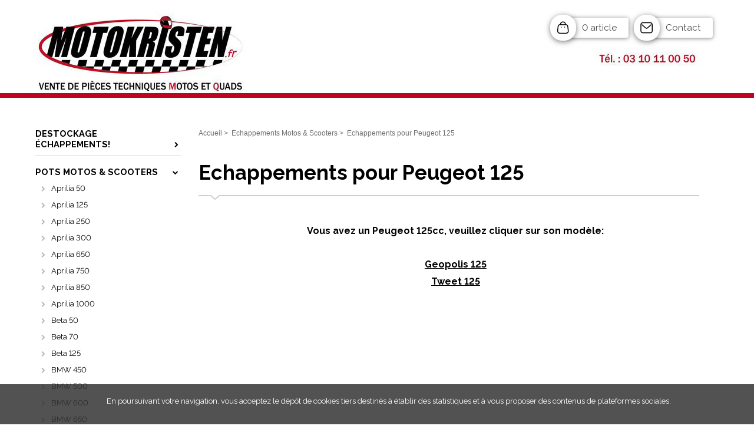

--- FILE ---
content_type: text/html; charset=iso-8859-15
request_url: https://www.pieces-moto-kristen.fr/echappements_pour_peugeot_125__c39643.html
body_size: 23202
content:
<!DOCTYPE HTML PUBLIC "-//W3C//DTD HTML 4.01//EN" "http://www.w3.org/TR/html4/strict.dtd">
<html lang="fr-fr">
<head>
    <meta http-equiv="Content-Type" content="text/html; charset=iso-8859-15"><meta http-equiv="Content-script-type" content="text/javascript"><meta http-equiv="Content-style-type" content="text/css"><meta http-equiv="Content-language" content="fr"><meta name="Author" content="EOLAS"><title>Echappements pour Peugeot 125 - MotoKristen</title><meta name="Description" content="Vente en ligne de pièces pour moto: Vous trouverez chez MotoKristen un choix énorme d&#039;échappements ( silencieux, collecteurs et lignes complètes ) d&#039;amortisseurs ( 1500 références Hagon ) avec des kits de rabaissement ou de rehaussement,  de pièces de carburateurs ( joints, kits complets, membranes, flotteurs, vis, gicleurs, aiguilles et pointeaux ) de pièces d&#039;allumage ( rupteurs et condensateurs ). Tout cela au meilleur prix.

Notre nouveau site vous accueille sur https://www.motokristen.fr/"><meta name="Keywords" content="moto carbu carburation; membrane kit boisseau; joint joints echappement; pot amortisseurs rabaissement; ledrie gicleur pointeau"><meta content="width=device-width, initial-scale=1" name="viewport"><link rel="canonical" href="https://www.pieces-moto-kristen.fr/echappements_pour_peugeot_125__c39643.html"><link rel="stylesheet" href="/include/css/common.css" media="screen" type="text/css"><link rel="stylesheet" href="/include/css/solo2016_rwd_v1/front.css" media="screen" type="text/css"><link rel="stylesheet" href="/include/css/fo_print.css" type="text/css" media="print"><link rel="stylesheet" href="/include/css/avis.rwd.css" type="text/css" media="screen"><link rel="shortcut icon" href="/uploads/Medias/291/8a/favicon.ico"><link rel="alternate" type="application/rss+xml" title="Actualités MotoKristen" href="/rssActualites.rss"><link rel="alternate" type="application/rss+xml" title="Bonnes Affaires MotoKristen" href="/rssBonnesAffaires.rss"><link rel="alternate" type="application/rss+xml" title="Nouveautés MotoKristen" href="/rssNouveautes.rss"><script type="text/javascript">_lanCode = 'fr_FR';</script><script type="text/javascript" src="/include/js/formCtrl.js"></script><script type="text/javascript" src="/include/js/formCtrl-fr.js"></script><!-- JQuery --><script src="https://code.jquery.com/jquery-2.2.4.min.js"></script><script>window.jQuery || document.write('<script src="include/js/jquery/jquery-2.2.4.min.js"><\/script>');</script>
    <script>(function(w,d,s,l,i){w[l]=w[l]||[];w[l].push({'gtm.start':
    new Date().getTime(),event:'gtm.js'});var f=d.getElementsByTagName(s)[0],
    j=d.createElement(s),dl=l!='dataLayer'?'&l='+l:'';j.async=true;j.src=
    'https://www.googletagmanager.com/gtm.js?id='+i+dl;f.parentNode.insertBefore(j,f);
    })(window,document,'script','dataLayer','GTM-KCMJMX');</script>
<script async src="https://www.googletagmanager.com/gtag/js?id="></script>
        <script>
            window.dataLayer = window.dataLayer || [];
            function gtag(){dataLayer.push(arguments);}
            gtag("js", new Date());
    
            gtag("config", "");
        </script></head>
<body>
        <div id="document">
        <script type="text/javascript" src="/include/js/front/site.js"></script>

<div class="header">
    <div id="bandeauHautBanniere">
        <div id="siteMenu">
            <div id="menuMobile" class="style-mobile closed">    <div id="navigation">
        <div class="inner-nav">
            <div class="style-mobile titre">
                <h3>Menu<span id="closeMenu"></span></h3>
            </div>
                    <ul><li class=""><a href="/echappements_promotions_destockage__c42054.html" title="Accéder à : Destockage échappements! "><span>Destockage échappements! </span></a></li><li class="active parent"><a href="/echappements_motos__scooters__c27222.html" title="Accéder à : Pots Motos &amp; Scooters"><span>Pots Motos &amp; Scooters</span></a><ul class="subnav"><li class="parent"><span><a class="" href="/echappements_pour_aprilia_50__c28276.html" title="Accéder à : Pots Motos &amp; Scooters &gt; Aprilia 50">Aprilia 50</a></span></li><li class="parent"><span><a class="" href="/echappements_pour_aprilia_125__c27782.html" title="Accéder à : Pots Motos &amp; Scooters &gt; Aprilia 125">Aprilia 125</a></span></li><li class="parent"><span><a class="" href="/__c27784.html" title="Accéder à : Pots Motos &amp; Scooters &gt; Aprilia 250">Aprilia 250</a></span></li><li class="parent"><span><a class="" href="/__c27785.html" title="Accéder à : Pots Motos &amp; Scooters &gt; Aprilia 300">Aprilia 300</a></span></li><li class="parent"><span><a class="" href="/echappements_pour_aprilia_650__c27786.html" title="Accéder à : Pots Motos &amp; Scooters &gt; Aprilia 650">Aprilia 650</a></span></li><li class="parent"><span><a class="" href="/echappements_pour_aprilia_750__c27787.html" title="Accéder à : Pots Motos &amp; Scooters &gt; Aprilia 750">Aprilia 750</a></span></li><li class="parent"><span><a class="" href="/__c27788.html" title="Accéder à : Pots Motos &amp; Scooters &gt; Aprilia 850">Aprilia 850</a></span></li><li class="parent"><span><a class="" href="/echappements_pour_aprilia_1000__c27789.html" title="Accéder à : Pots Motos &amp; Scooters &gt; Aprilia 1000">Aprilia 1000</a></span></li><li class=""><span><a class="" href="/echappements_pour_beta_50__c38838.html" title="Accéder à : Pots Motos &amp; Scooters &gt; Beta 50">Beta 50</a></span></li><li class=""><span><a class="" href="/echappements_pour_beta_70__c38839.html" title="Accéder à : Pots Motos &amp; Scooters &gt; Beta 70">Beta 70</a></span></li><li class=""><span><a class="" href="/echappements_pour_beta_125__c38840.html" title="Accéder à : Pots Motos &amp; Scooters &gt; Beta 125">Beta 125</a></span></li><li class="parent"><span><a class="" href="/__c28421.html" title="Accéder à : Pots Motos &amp; Scooters &gt; BMW 450">BMW 450</a></span></li><li class="parent"><span><a class="" href="/echappements_pour_bmw_500__c27224.html" title="Accéder à : Pots Motos &amp; Scooters &gt; BMW 500">BMW 500</a></span></li><li class="parent"><span><a class="" href="/echappements_pour_bmw_600__c27225.html" title="Accéder à : Pots Motos &amp; Scooters &gt; BMW 600">BMW 600</a></span></li><li class="parent"><span><a class="" href="/echappements_pour_bmw_650__c27229.html" title="Accéder à : Pots Motos &amp; Scooters &gt; BMW 650">BMW 650</a></span></li><li class="parent"><span><a class="" href="/__c28417.html" title="Accéder à : Pots Motos &amp; Scooters &gt; BMW 700">BMW 700</a></span></li><li class="parent"><span><a class="" href="/echappements_pour_bmw_750__c27226.html" title="Accéder à : Pots Motos &amp; Scooters &gt; BMW 750">BMW 750</a></span></li><li class="parent"><span><a class="" href="/echappements_pour_bmw_800__c27227.html" title="Accéder à : Pots Motos &amp; Scooters &gt; BMW 800">BMW 800</a></span></li><li class="parent"><span><a class="" href="/echappements_pour_bmw_850__c27228.html" title="Accéder à : Pots Motos &amp; Scooters &gt; BMW 850">BMW 850</a></span></li><li class="parent"><span><a class="" href="/echappements_pour_bmw_900__c27230.html" title="Accéder à : Pots Motos &amp; Scooters &gt; BMW 900">BMW 900</a></span></li><li class="parent"><span><a class="" href="/echappements_pour_bmw_1000__c27231.html" title="Accéder à : Pots Motos &amp; Scooters &gt; BMW 1000">BMW 1000</a></span></li><li class="parent"><span><a class="" href="/echappements_pour_bmw_1100__c27233.html" title="Accéder à : Pots Motos &amp; Scooters &gt; BMW 1100">BMW 1100</a></span></li><li class="parent"><span><a class="" href="/echappements_pour_bmw_1150__c27232.html" title="Accéder à : Pots Motos &amp; Scooters &gt; BMW 1150">BMW 1150</a></span></li><li class="parent"><span><a class="" href="/echappements_pour_bmw_1200__c27235.html" title="Accéder à : Pots Motos &amp; Scooters &gt; BMW 1200">BMW 1200</a></span></li><li class="parent"><span><a class="" href="/echappements_pour_bmw_1300__c27236.html" title="Accéder à : Pots Motos &amp; Scooters &gt; BMW 1300">BMW 1300</a></span></li><li class="parent"><span><a class="" href="/echappements_pour_bmw_1600__c27234.html" title="Accéder à : Pots Motos &amp; Scooters &gt; BMW 1600">BMW 1600</a></span></li><li class="parent"><span><a class="" href="/echappements_pour_cagiva_350__c21692.html" title="Accéder à : Pots Motos &amp; Scooters &gt; Cagiva 350">Cagiva 350</a></span></li><li class=""><span><a class="" href="/echappements_pour_cpi_50__c38871.html" title="Accéder à : Pots Motos &amp; Scooters &gt; CPI 50">CPI 50</a></span></li><li class=""><span><a class="" href="/echappements_pour_derbi_50__c28456.html" title="Accéder à : Pots Motos &amp; Scooters &gt; Derbi 50">Derbi 50</a></span></li><li class=""><span><a class="" href="/echappements_pour_derbi_70__c38885.html" title="Accéder à : Pots Motos &amp; Scooters &gt; Derbi 70">Derbi 70</a></span></li><li class=""><span><a class="" href="/echappements_pour_derbi_125__c28457.html" title="Accéder à : Pots Motos &amp; Scooters &gt; Derbi  125">Derbi  125</a></span></li><li class=""><span><a class="" href="/echappements_pour_derbi_250__c28458.html" title="Accéder à : Pots Motos &amp; Scooters &gt; Derbi 250">Derbi 250</a></span></li><li class=""><span><a class="" href="/echappements_pour_derbi_300__c38903.html" title="Accéder à : Pots Motos &amp; Scooters &gt; Derbi 300">Derbi 300</a></span></li><li class="parent"><span><a class="" href="/echappements_pour_ducati_monster__c21730.html" title="Accéder à : Pots Motos &amp; Scooters &gt; Ducati Monster">Ducati Monster</a></span></li><li class="parent"><span><a class="" href="/echappements_pour_ducati_multistrada__c21732.html" title="Accéder à : Pots Motos &amp; Scooters &gt; Ducati Multistrada">Ducati Multistrada</a></span></li><li class="parent"><span><a class="" href="/echappements_pour_ducati_ss_supersport__c21731.html" title="Accéder à : Pots Motos &amp; Scooters &gt; Ducati SS SuperSport">Ducati SS SuperSport</a></span></li><li class=""><span><a class="" href="/echappements_pour_ducati_748__c21500.html" title="Accéder à : Pots Motos &amp; Scooters &gt; Ducati 748">Ducati 748</a></span></li><li class=""><span><a class="" href="/echappements_pour_ducati_749_749s_749r__c21506.html" title="Accéder à : Pots Motos &amp; Scooters &gt; Ducati 749 / 749S / 749R">Ducati 749 / 749S / 749R</a></span></li><li class=""><span><a class="" href="/echappements_pour_ducati_848__c22236.html" title="Accéder à : Pots Motos &amp; Scooters &gt; Ducati 848">Ducati 848</a></span></li><li class=""><span><a class="" href="/echappements_pour_ducati_996__c21501.html" title="Accéder à : Pots Motos &amp; Scooters &gt; Ducati 996">Ducati 996</a></span></li><li class=""><span><a class="" href="/echappements_pour_ducati_998__c21503.html" title="Accéder à : Pots Motos &amp; Scooters &gt; Ducati 998">Ducati 998</a></span></li><li class=""><span><a class="" href="/echappements_pour_ducati_998s__c21504.html" title="Accéder à : Pots Motos &amp; Scooters &gt; Ducati 998S">Ducati 998S</a></span></li><li class=""><span><a class="" href="/echappements_pour_ducati_999__999s__c21507.html" title="Accéder à : Pots Motos &amp; Scooters &gt; Ducati 999 / 999S">Ducati 999 / 999S</a></span></li><li class=""><span><a class="" href="/echappements_pour_ducati_1000_gt_2006-2010__c21595.html" title="Accéder à : Pots Motos &amp; Scooters &gt; Ducati 1000 GT">Ducati 1000 GT</a></span></li><li class=""><span><a class="" href="/echappements_pour_ducati_st2_944_1997-2003__c21589.html" title="Accéder à : Pots Motos &amp; Scooters &gt; Ducati ST2 944">Ducati ST2 944</a></span></li><li class=""><span><a class="" href="/echappements_pour_ducati_st3_992__c21590.html" title="Accéder à : Pots Motos &amp; Scooters &gt; Ducati ST3 992">Ducati ST3 992</a></span></li><li class=""><span><a class="" href="/echappements_pour_ducati_st4_996_2003-2005__c21591.html" title="Accéder à : Pots Motos &amp; Scooters &gt; Ducati ST4 996">Ducati ST4 996</a></span></li><li class=""><span><a class="" href="/echappements_pour_ducati_1098__c21596.html" title="Accéder à : Pots Motos &amp; Scooters &gt; Ducati 1098">Ducati 1098</a></span></li><li class=""><span><a class="" href="/echappements_pour_gilera_50__c38992.html" title="Accéder à : Pots Motos &amp; Scooters &gt; Gilera 50">Gilera 50</a></span></li><li class=""><span><a class="" href="/echappements_pour_gilera_70__c39003.html" title="Accéder à : Pots Motos &amp; Scooters &gt; Gilera 70">Gilera 70</a></span></li><li class=""><span><a class="" href="/echappements_pour_gilera_125__c38993.html" title="Accéder à : Pots Motos &amp; Scooters &gt; Gilera 125">Gilera 125</a></span></li><li class=""><span><a class="" href="/echappements_pour_gilera_200__c38994.html" title="Accéder à : Pots Motos &amp; Scooters &gt; Gilera 200">Gilera 200</a></span></li><li class=""><span><a class="" href="/echappements_pour_gilera_500__c38995.html" title="Accéder à : Pots Motos &amp; Scooters &gt; Gilera 500">Gilera 500</a></span></li><li class="parent"><span><a class="" href="/echappements_pour_honda_50__c16170.html" title="Accéder à : Pots Motos &amp; Scooters &gt; Honda 50">Honda 50</a></span></li><li class=""><span><a class="" href="/echappements_pour_honda_110__c37691.html" title="Accéder à : Pots Motos &amp; Scooters &gt; Honda  110">Honda  110</a></span></li><li class="parent"><span><a class="" href="/echappements_pour_honda_125__c6219.html" title="Accéder à : Pots Motos &amp; Scooters &gt; Honda 125">Honda 125</a></span></li><li class=""><span><a class="" href="/echappements_pour_honda_150__c23011.html" title="Accéder à : Pots Motos &amp; Scooters &gt; Honda 150">Honda 150</a></span></li><li class="parent"><span><a class="" href="/echappements_pour_honda_175__c8391.html" title="Accéder à : Pots Motos &amp; Scooters &gt; Honda 175">Honda 175</a></span></li><li class="parent"><span><a class="" href="/echappements_pour_honda_200__c23656.html" title="Accéder à : Pots Motos &amp; Scooters &gt; Honda 200">Honda 200</a></span></li><li class="parent"><span><a class="" href="/echappements_pour_honda_250__c6221.html" title="Accéder à : Pots Motos &amp; Scooters &gt; Honda 250">Honda 250</a></span></li><li class="parent"><span><a class="" href="/echappements_pour_honda_300__c9933.html" title="Accéder à : Pots Motos &amp; Scooters &gt; Honda 300">Honda 300</a></span></li><li class="parent"><span><a class="" href="/echappements_pour_honda_350__c7579.html" title="Accéder à : Pots Motos &amp; Scooters &gt; Honda 350">Honda 350</a></span></li><li class="parent"><span><a class="" href="/echappements_pour_honda_360__c8387.html" title="Accéder à : Pots Motos &amp; Scooters &gt; Honda 360">Honda 360</a></span></li><li class="parent"><span><a class="" href="/echappements_pour_honda_400__c8399.html" title="Accéder à : Pots Motos &amp; Scooters &gt; Honda 400">Honda 400</a></span></li><li class="parent"><span><a class="" href="/echappements_pour_honda_450__c8894.html" title="Accéder à : Pots Motos &amp; Scooters &gt; Honda 450">Honda 450</a></span></li><li class="parent"><span><a class="" href="/echappements_pour_honda_500__c8498.html" title="Accéder à : Pots Motos &amp; Scooters &gt; Honda 500">Honda 500</a></span></li><li class="parent"><span><a class="" href="/echappements_pour_honda_550__c8154.html" title="Accéder à : Pots Motos &amp; Scooters &gt; Honda 550">Honda 550</a></span></li><li class="parent"><span><a class="" href="/echappements_pour_honda_600__c8624.html" title="Accéder à : Pots Motos &amp; Scooters &gt; Honda 600">Honda 600</a></span></li><li class="parent"><span><a class="" href="/echappements_pour_honda_650__c7915.html" title="Accéder à : Pots Motos &amp; Scooters &gt; Honda 650">Honda 650</a></span></li><li class="parent"><span><a class="" href="/echappements_pour_honda_700__c8859.html" title="Accéder à : Pots Motos &amp; Scooters &gt; Honda 700">Honda 700</a></span></li><li class="parent"><span><a class="" href="/echappements_pour_honda_750__c8001.html" title="Accéder à : Pots Motos &amp; Scooters &gt; Honda 750">Honda 750</a></span></li><li class="parent"><span><a class="" href="/echappements_pour_honda_800__c8774.html" title="Accéder à : Pots Motos &amp; Scooters &gt; Honda 800">Honda 800</a></span></li><li class="parent"><span><a class="" href="/echappements_pour_honda_900__c8901.html" title="Accéder à : Pots Motos &amp; Scooters &gt; Honda 900">Honda 900</a></span></li><li class="parent"><span><a class="" href="/echappements_pour_honda_1000__c7614.html" title="Accéder à : Pots Motos &amp; Scooters &gt; Honda 1000">Honda 1000</a></span></li><li class="parent"><span><a class="" href="/echappements_pour_honda_1100__c8178.html" title="Accéder à : Pots Motos &amp; Scooters &gt; Honda 1100">Honda 1100</a></span></li><li class="parent"><span><a class="" href="/echappements_pour_honda_1200__c8616.html" title="Accéder à : Pots Motos &amp; Scooters &gt; Honda 1200">Honda 1200</a></span></li><li class="parent"><span><a class="" href="/echappements_pour_honda_1300__c8900.html" title="Accéder à : Pots Motos &amp; Scooters &gt; Honda 1300">Honda 1300</a></span></li><li class="parent"><span><a class="" href="/echappements_pour_honda_1500__c7781.html" title="Accéder à : Pots Motos &amp; Scooters &gt; Honda 1500">Honda 1500</a></span></li><li class="parent"><span><a class="" href="/echappements_pour_honda_1800__c14611.html" title="Accéder à : Pots Motos &amp; Scooters &gt; Honda 1800">Honda 1800</a></span></li><li class=""><span><a class="" href="/echappements_pour_hyosung_125__c39105.html" title="Accéder à : Pots Motos &amp; Scooters &gt; Hyosung 125">Hyosung 125</a></span></li><li class=""><span><a class="" href="/echappements_pour_italjet_50__c39108.html" title="Accéder à : Pots Motos &amp; Scooters &gt; Italjet 50">Italjet 50</a></span></li><li class=""><span><a class="" href="/echappements_pour_italjet_70__c39109.html" title="Accéder à : Pots Motos &amp; Scooters &gt; Italjet 70">Italjet 70</a></span></li><li class="parent"><span><a class="" href="/echappements_pour_kawasaki_125__c9865.html" title="Accéder à : Pots Motos &amp; Scooters &gt; Kawasaki 125">Kawasaki 125</a></span></li><li class="parent"><span><a class="" href="/echappements_pour_kawasaki_250__c9885.html" title="Accéder à : Pots Motos &amp; Scooters &gt; Kawasaki 250">Kawasaki 250</a></span></li><li class=""><span><a class="" href="/echappements_pour_kawasaki_300__c37798.html" title="Accéder à : Pots Motos &amp; Scooters &gt; Kawasaki 300">Kawasaki 300</a></span></li><li class="parent"><span><a class="" href="/echappements_pour_kawasaki_400__c8165.html" title="Accéder à : Pots Motos &amp; Scooters &gt; Kawasaki 400">Kawasaki 400</a></span></li><li class="parent"><span><a class="" href="/echappements_pour_kawasaki_440__c9908.html" title="Accéder à : Pots Motos &amp; Scooters &gt; Kawasaki 440">Kawasaki 440</a></span></li><li class="parent"><span><a class="" href="/echappements_pour_kawasaki_450__c24944.html" title="Accéder à : Pots Motos &amp; Scooters &gt; Kawasaki 450">Kawasaki 450</a></span></li><li class="parent"><span><a class="" href="/echappements_pour_kawasaki_454__c9910.html" title="Accéder à : Pots Motos &amp; Scooters &gt; Kawasaki 454">Kawasaki 454</a></span></li><li class="parent"><span><a class="" href="/echappements_pour_kawasaki_500__c8540.html" title="Accéder à : Pots Motos &amp; Scooters &gt; Kawasaki 500">Kawasaki 500</a></span></li><li class="parent"><span><a class="" href="/echappements_pour_kawasaki_550__c9216.html" title="Accéder à : Pots Motos &amp; Scooters &gt; Kawasaki 550">Kawasaki 550</a></span></li><li class="parent"><span><a class="" href="/echappements_pour_kawasaki_600__c13743.html" title="Accéder à : Pots Motos &amp; Scooters &gt; Kawasaki 600">Kawasaki 600</a></span></li><li class="parent"><span><a class="" href="/echappements_pour_kawasaki_636__c21490.html" title="Accéder à : Pots Motos &amp; Scooters &gt; Kawasaki 636">Kawasaki 636</a></span></li><li class="parent"><span><a class="" href="/echappements_pour_kawasaki_650__c8147.html" title="Accéder à : Pots Motos &amp; Scooters &gt; Kawasaki 650">Kawasaki 650</a></span></li><li class="parent"><span><a class="" href="/echappements_pour_kawasaki_750__c7918.html" title="Accéder à : Pots Motos &amp; Scooters &gt; Kawasaki 750">Kawasaki 750</a></span></li><li class="parent"><span><a class="" href="/echappements_pour_kawasaki_800__c23598.html" title="Accéder à : Pots Motos &amp; Scooters &gt; Kawasaki 800">Kawasaki 800</a></span></li><li class="parent"><span><a class="" href="/echappements_pour_kawasaki_900__c8159.html" title="Accéder à : Pots Motos &amp; Scooters &gt; Kawasaki 900">Kawasaki 900</a></span></li><li class="parent"><span><a class="" href="/echappements_pour_kawasaki_1000__c8380.html" title="Accéder à : Pots Motos &amp; Scooters &gt; Kawasaki 1000">Kawasaki 1000</a></span></li><li class="parent"><span><a class="" href="/echappements_pour_kawasaki_1100__c7913.html" title="Accéder à : Pots Motos &amp; Scooters &gt; Kawasaki 1100">Kawasaki 1100</a></span></li><li class="parent"><span><a class="" href="/echappements_pour_kawasaki_1200__c9046.html" title="Accéder à : Pots Motos &amp; Scooters &gt; Kawasaki 1200">Kawasaki 1200</a></span></li><li class="parent"><span><a class="" href="/echappements_pour_kawasaki_1300__c7777.html" title="Accéder à : Pots Motos &amp; Scooters &gt; Kawasaki 1300">Kawasaki 1300</a></span></li><li class="parent"><span><a class="" href="/echappements_pour_kawasaki_1400__c8611.html" title="Accéder à : Pots Motos &amp; Scooters &gt; Kawasaki 1400">Kawasaki 1400</a></span></li><li class="parent"><span><a class="" href="/echappements_pour_kawasaki_1500__c14346.html" title="Accéder à : Pots Motos &amp; Scooters &gt; Kawasaki 1500">Kawasaki 1500</a></span></li><li class="parent"><span><a class="" href="/echappements_pour_kawasaki_1600__c14648.html" title="Accéder à : Pots Motos &amp; Scooters &gt; Kawasaki 1600">Kawasaki 1600</a></span></li><li class=""><span><a class="" href="/echappements_pour_keeway_50__c39122.html" title="Accéder à : Pots Motos &amp; Scooters &gt; Keeway 50">Keeway 50</a></span></li><li class=""><span><a class="" href="/echappements_pour_ktm_125__c39149.html" title="Accéder à : Pots Motos &amp; Scooters &gt; KTM 125">KTM 125</a></span></li><li class=""><span><a class="" href="/echappements_pour_ktm_200__c39150.html" title="Accéder à : Pots Motos &amp; Scooters &gt; KTM 200">KTM 200</a></span></li><li class=""><span><a class="" href="/echappements_pour_ktm_250__c39140.html" title="Accéder à : Pots Motos &amp; Scooters &gt; KTM 250">KTM 250</a></span></li><li class=""><span><a class="" href="/echappements_pour_ktm_400__c39141.html" title="Accéder à : Pots Motos &amp; Scooters &gt; KTM 400">KTM 400</a></span></li><li class=""><span><a class="" href="/echappements_pour_ktm_450__c39142.html" title="Accéder à : Pots Motos &amp; Scooters &gt; KTM 450">KTM 450</a></span></li><li class=""><span><a class="" href="/echappements_pour_ktm_520__c39143.html" title="Accéder à : Pots Motos &amp; Scooters &gt; KTM 520">KTM 520</a></span></li><li class=""><span><a class="" href="/echappements_pour_ktm_525__c39144.html" title="Accéder à : Pots Motos &amp; Scooters &gt; KTM 525">KTM 525</a></span></li><li class=""><span><a class="" href="/echappements_pour_ktm_620__c39151.html" title="Accéder à : Pots Motos &amp; Scooters &gt; KTM 620">KTM 620</a></span></li><li class=""><span><a class="" href="/echappements_pour_ktm_640__c39146.html" title="Accéder à : Pots Motos &amp; Scooters &gt; KTM 640">KTM 640</a></span></li><li class=""><span><a class="" href="/echappements_pour_ktm_950__c39147.html" title="Accéder à : Pots Motos &amp; Scooters &gt; KTM 950">KTM 950</a></span></li><li class=""><span><a class="" href="/echappements_pour_ktm_990__c39148.html" title="Accéder à : Pots Motos &amp; Scooters &gt; KTM 990">KTM 990</a></span></li><li class=""><span><a class="" href="/echappements_pour_ktm_1050__c30793.html" title="Accéder à : Pots Motos &amp; Scooters &gt; KTM 1050">KTM 1050</a></span></li><li class=""><span><a class="" href="/echappements_pour_ktm_1090__c28625.html" title="Accéder à : Pots Motos &amp; Scooters &gt; KTM 1090">KTM 1090</a></span></li><li class=""><span><a class="" href="/echappements_pour_ktm_1190__c39176.html" title="Accéder à : Pots Motos &amp; Scooters &gt; KTM 1190">KTM 1190</a></span></li><li class="parent"><span><a class="" href="/echappements_pour_ktm_1290__c28626.html" title="Accéder à : Pots Motos &amp; Scooters &gt; KTM 1290">KTM 1290</a></span></li><li class=""><span><a class="" href="/echappements_pour_kymco_50__c39202.html" title="Accéder à : Pots Motos &amp; Scooters &gt; Kymco 50">Kymco 50</a></span></li><li class=""><span><a class="" href="/echappements_pour_kymco_70__c39203.html" title="Accéder à : Pots Motos &amp; Scooters &gt; Kymco 70">Kymco 70</a></span></li><li class=""><span><a class="" href="/echappements_pour_kymco_125__c39206.html" title="Accéder à : Pots Motos &amp; Scooters &gt; Kymco 125">Kymco 125</a></span></li><li class=""><span><a class="" href="/echappements_pour_kymco_150__c39207.html" title="Accéder à : Pots Motos &amp; Scooters &gt; kymco 150">kymco 150</a></span></li><li class=""><span><a class="" href="/echappements_pour_kymco_200__c39208.html" title="Accéder à : Pots Motos &amp; Scooters &gt; Kymco 200">Kymco 200</a></span></li><li class=""><span><a class="" href="/echappements_pour_kymco_250__c39204.html" title="Accéder à : Pots Motos &amp; Scooters &gt; Kymco 250">Kymco 250</a></span></li><li class=""><span><a class="" href="/echappements_pour_kymco_300__c39205.html" title="Accéder à : Pots Motos &amp; Scooters &gt; Kymco 300">Kymco 300</a></span></li><li class=""><span><a class="" href="/echappements_pour_kymco_400__c39209.html" title="Accéder à : Pots Motos &amp; Scooters &gt; Kymco 400">Kymco 400</a></span></li><li class=""><span><a class="" href="/echappements_pour_kymco_500__c39210.html" title="Accéder à : Pots Motos &amp; Scooters &gt; Kymco 500">Kymco 500</a></span></li><li class=""><span><a class="" href="/echappements_pour_kymco_550__c40076.html" title="Accéder à : Pots Motos &amp; Scooters &gt; Kymco 550">Kymco 550</a></span></li><li class=""><span><a class="" href="/echappements_pour_mbk_50__c39615.html" title="Accéder à : Pots Motos &amp; Scooters &gt; MBK 50">MBK 50</a></span></li><li class=""><span><a class="" href="/echappements_pour_mbk_70__c39616.html" title="Accéder à : Pots Motos &amp; Scooters &gt; MBK 70">MBK 70</a></span></li><li class=""><span><a class="" href="/echappements_pour_mbk_100__c39617.html" title="Accéder à : Pots Motos &amp; Scooters &gt; MBK 100">MBK 100</a></span></li><li class=""><span><a class="" href="/echappements_pour_moto-guzzi_v35_350__c13045.html" title="Accéder à : Pots Motos &amp; Scooters &gt; Moto Guzzi V35">Moto Guzzi V35</a></span></li><li class=""><span><a class="" href="/echappements_pour_moto_guzzi_v35_custom__c21715.html" title="Accéder à : Pots Motos &amp; Scooters &gt; Moto Guzzi V35 Custom">Moto Guzzi V35 Custom</a></span></li><li class=""><span><a class="" href="/echappements_pour_moto-guzzi_v50_iii__c13047.html" title="Accéder à : Pots Motos &amp; Scooters &gt; Moto Guzzi V50 III">Moto Guzzi V50 III</a></span></li><li class=""><span><a class="" href="/echappements_pour_moto_guzzi_v65_custom__c23814.html" title="Accéder à : Pots Motos &amp; Scooters &gt; Moto Guzzi V65 Custom">Moto Guzzi V65 Custom</a></span></li><li class=""><span><a class="" href="/echappements_pour_moto_guzzi_bellagio__c15861.html" title="Accéder à : Pots Motos &amp; Scooters &gt; Moto Guzzi Bellagio">Moto Guzzi Bellagio</a></span></li><li class=""><span><a class="" href="/echappements_pour_moto_guzzi_stevio__c16194.html" title="Accéder à : Pots Motos &amp; Scooters &gt; Moto Guzzi Stelvio">Moto Guzzi Stelvio</a></span></li><li class=""><span><a class="" href="/echappements_pour_moto_guzzi_v50_ii__c21716.html" title="Accéder à : Pots Motos &amp; Scooters &gt; Moto Guzzi V50 II">Moto Guzzi V50 II</a></span></li><li class=""><span><a class="" href="/echappements_pour_guzzi_v7_classic__cafe_racer__c18044.html" title="Accéder à : Pots Motos &amp; Scooters &gt; Moto Guzzi V7">Moto Guzzi V7</a></span></li><li class=""><span><a class="" href="/echappements_pour_moto-guzzi_1000_strada__c13308.html" title="Accéder à : Pots Motos &amp; Scooters &gt; Moto Guzzi 1000 Strada">Moto Guzzi 1000 Strada</a></span></li><li class=""><span><a class="" href="/echappements_pour_moto-guzzi_v11__c16710.html" title="Accéder à : Pots Motos &amp; Scooters &gt; Moto Guzzi V11">Moto Guzzi V11</a></span></li><li class=""><span><a class="" href="/echappements_pour_moto_guzzi_california_1400__c24770.html" title="Accéder à : Pots Motos &amp; Scooters &gt; Moto Guzzi Calif. 1400">Moto Guzzi Calif. 1400</a></span></li><li class=""><span><a class="" href="/echappements_pour_peugeot_50__c39640.html" title="Accéder à : Pots Motos &amp; Scooters &gt; Peugeot 50">Peugeot 50</a></span></li><li class=""><span><a class="" href="/echappements_pour_peugeot_70__c39641.html" title="Accéder à : Pots Motos &amp; Scooters &gt; Peugeot 70">Peugeot 70</a></span></li><li class=""><span><a class="" href="/echappements_pour_peugeot_100__c39642.html" title="Accéder à : Pots Motos &amp; Scooters &gt; Peugeot 100">Peugeot 100</a></span></li><li class="active"><span><a class="active selected" href="/echappements_pour_peugeot_125__c39643.html" title="Accéder à : Pots Motos &amp; Scooters &gt; Peugeot 125">Peugeot 125</a></span></li><li class="parent"><span><a class="" href="/echappements_pour_piaggio_50__c39672.html" title="Accéder à : Pots Motos &amp; Scooters &gt; Piaggio 50">Piaggio 50</a></span></li><li class=""><span><a class="" href="/echappements_pour_piaggio_70__c39673.html" title="Accéder à : Pots Motos &amp; Scooters &gt; Piaggio 70">Piaggio 70</a></span></li><li class=""><span><a class="" href="/echappements_pour_piaggio_125__c39674.html" title="Accéder à : Pots Motos &amp; Scooters &gt; Piaggio 125">Piaggio 125</a></span></li><li class=""><span><a class="" href="/echappements_pour_piaggio_150__c39675.html" title="Accéder à : Pots Motos &amp; Scooters &gt; Piaggio 150">Piaggio 150</a></span></li><li class=""><span><a class="" href="/echappements_pour_piaggio_180__c39676.html" title="Accéder à : Pots Motos &amp; Scooters &gt; Piaggio 180">Piaggio 180</a></span></li><li class=""><span><a class="" href="/echappements_pour_piaggio_200__c39677.html" title="Accéder à : Pots Motos &amp; Scooters &gt; Piaggio 200">Piaggio 200</a></span></li><li class=""><span><a class="" href="/echappements_pour_piaggio_250__c39678.html" title="Accéder à : Pots Motos &amp; Scooters &gt; Piaggio 250">Piaggio 250</a></span></li><li class=""><span><a class="" href="/echappements_pour_piaggio_300__c39679.html" title="Accéder à : Pots Motos &amp; Scooters &gt; Piaggio 300">Piaggio 300</a></span></li><li class=""><span><a class="" href="/echappements_pour_piaggio_400__c39680.html" title="Accéder à : Pots Motos &amp; Scooters &gt; Piaggio 400">Piaggio 400</a></span></li><li class=""><span><a class="" href="/echappements_pour_piaggio_500__c39681.html" title="Accéder à : Pots Motos &amp; Scooters &gt; Piaggio 500">Piaggio 500</a></span></li><li class=""><span><a class="" href="/echappements_pour_rieju_50__c39984.html" title="Accéder à : Pots Motos &amp; Scooters &gt; Rieju 50">Rieju 50</a></span></li><li class=""><span><a class="" href="/echappements_pour_rieju_70__c39985.html" title="Accéder à : Pots Motos &amp; Scooters &gt; Rieju 70">Rieju 70</a></span></li><li class=""><span><a class="" href="/echappements_pour_rieju_125__c39986.html" title="Accéder à : Pots Motos &amp; Scooters &gt; Rieju 125">Rieju 125</a></span></li><li class=""><span><a class="" href="/echappements_pour_rieju_250__c39987.html" title="Accéder à : Pots Motos &amp; Scooters &gt; Rieju 250">Rieju 250</a></span></li><li class=""><span><a class="" href="/echappements_pour_sanglas_400__c40001.html" title="Accéder à : Pots Motos &amp; Scooters &gt; Sanglas 400">Sanglas 400</a></span></li><li class=""><span><a class="" href="/echappements_pour_sanglas_500__c40002.html" title="Accéder à : Pots Motos &amp; Scooters &gt; Sanglas 500">Sanglas 500</a></span></li><li class=""><span><a class="" href="/echappements_pour_siamoto_50__c40009.html" title="Accéder à : Pots Motos &amp; Scooters &gt; Siamoto 50">Siamoto 50</a></span></li><li class=""><span><a class="" href="/echappements_pour_suzuki_50__c38003.html" title="Accéder à : Pots Motos &amp; Scooters &gt; Suzuki 50">Suzuki 50</a></span></li><li class="parent"><span><a class="" href="/echappements_pour_suzuki_125__c8471.html" title="Accéder à : Pots Motos &amp; Scooters &gt; Suzuki 125">Suzuki 125</a></span></li><li class=""><span><a class="" href="/echappements_pour_suzuki_150__c38126.html" title="Accéder à : Pots Motos &amp; Scooters &gt; Suzuki 150">Suzuki 150</a></span></li><li class=""><span><a class="" href="/echappements_pour_suzuki_200__c38125.html" title="Accéder à : Pots Motos &amp; Scooters &gt; Suzuki 200">Suzuki 200</a></span></li><li class="parent"><span><a class="" href="/echappements_pour_suzuki_250__c9937.html" title="Accéder à : Pots Motos &amp; Scooters &gt; Suzuki 250">Suzuki 250</a></span></li><li class="parent"><span><a class="" href="/echappements_pour_suzuki_350__c9947.html" title="Accéder à : Pots Motos &amp; Scooters &gt; Suzuki 350">Suzuki 350</a></span></li><li class="parent"><span><a class="" href="/echappements_pour_suzuki_370__c9945.html" title="Accéder à : Pots Motos &amp; Scooters &gt; Suzuki 370">Suzuki 370</a></span></li><li class="parent"><span><a class="" href="/echappements_pour_suzuki_400__c8400.html" title="Accéder à : Pots Motos &amp; Scooters &gt; Suzuki 400">Suzuki 400</a></span></li><li class="parent"><span><a class="" href="/echappements_pour_suzuki_450__c9965.html" title="Accéder à : Pots Motos &amp; Scooters &gt; Suzuki 450">Suzuki 450</a></span></li><li class="parent"><span><a class="" href="/echappements_pour_suzuki_500__c9967.html" title="Accéder à : Pots Motos &amp; Scooters &gt; Suzuki 500">Suzuki 500</a></span></li><li class="parent"><span><a class="" href="/echappements_pour_suzuki_550__c9975.html" title="Accéder à : Pots Motos &amp; Scooters &gt; Suzuki 550">Suzuki 550</a></span></li><li class="parent"><span><a class="" href="/echappements_pour_suzuki_600__c9504.html" title="Accéder à : Pots Motos &amp; Scooters &gt; Suzuki 600">Suzuki 600</a></span></li><li class="parent"><span><a class="" href="/echappements_pour_suzuki_650__c7048.html" title="Accéder à : Pots Motos &amp; Scooters &gt; Suzuki 650">Suzuki 650</a></span></li><li class="parent"><span><a class="" href="/echappements_pour_suzuki_750__c8017.html" title="Accéder à : Pots Motos &amp; Scooters &gt; Suzuki 750">Suzuki 750</a></span></li><li class="parent"><span><a class="" href="/echappements_pour_suzuki_800__c8127.html" title="Accéder à : Pots Motos &amp; Scooters &gt; Suzuki 800">Suzuki 800</a></span></li><li class="parent"><span><a class="" href="/echappements_pour_suzuki_850__c9235.html" title="Accéder à : Pots Motos &amp; Scooters &gt; Suzuki 850">Suzuki 850</a></span></li><li class="parent"><span><a class="" href="/echappements_pour_suzuki_900__c21649.html" title="Accéder à : Pots Motos &amp; Scooters &gt; Suzuki 900">Suzuki 900</a></span></li><li class="parent"><span><a class="" href="/echappements_pour_suzuki_1000__c8591.html" title="Accéder à : Pots Motos &amp; Scooters &gt; Suzuki 1000">Suzuki 1000</a></span></li><li class="parent"><span><a class="" href="/echappements_pour_suzuki_1100__c7911.html" title="Accéder à : Pots Motos &amp; Scooters &gt; Suzuki 1100">Suzuki 1100</a></span></li><li class="parent"><span><a class="" href="/echappements_pour_suzuki_1200__c21447.html" title="Accéder à : Pots Motos &amp; Scooters &gt; Suzuki 1200">Suzuki 1200</a></span></li><li class="parent"><span><a class="" href="/echappements_pour_suzuki_1250__c30864.html" title="Accéder à : Pots Motos &amp; Scooters &gt; Suzuki 1250">Suzuki 1250</a></span></li><li class="parent"><span><a class="" href="/echappements_pour_suzuki_1300__c23746.html" title="Accéder à : Pots Motos &amp; Scooters &gt; Suzuki 1300">Suzuki 1300</a></span></li><li class="parent"><span><a class="" href="/echappements_pour_suzuki_1400__c9925.html" title="Accéder à : Pots Motos &amp; Scooters &gt; Suzuki 1400">Suzuki 1400</a></span></li><li class="parent"><span><a class="" href="/echappements_pour_suzuki_1600__c14655.html" title="Accéder à : Pots Motos &amp; Scooters &gt; Suzuki 1600">Suzuki 1600</a></span></li><li class=""><span><a class="" href="/echappements_pour_sym_50__c40014.html" title="Accéder à : Pots Motos &amp; Scooters &gt; Sym 50">Sym 50</a></span></li><li class=""><span><a class="" href="/echappements_pour_sym_70__c40015.html" title="Accéder à : Pots Motos &amp; Scooters &gt; Sym 70">Sym 70</a></span></li><li class=""><span><a class="" href="/echappements_pour_sym_125__c40016.html" title="Accéder à : Pots Motos &amp; Scooters &gt; Sym 125">Sym 125</a></span></li><li class=""><span><a class="" href="/echappements_pour_sym_150__c40040.html" title="Accéder à : Pots Motos &amp; Scooters &gt; Sym 150">Sym 150</a></span></li><li class=""><span><a class="" href="/echappements_pour_sym_200__c40017.html" title="Accéder à : Pots Motos &amp; Scooters &gt; Sym 200">Sym 200</a></span></li><li class=""><span><a class="" href="/echappements_pour_sym_250__c40018.html" title="Accéder à : Pots Motos &amp; Scooters &gt; Sym 250">Sym 250</a></span></li><li class=""><span><a class="" href="/echappements_pour_sym_300__c40019.html" title="Accéder à : Pots Motos &amp; Scooters &gt; Sym 300">Sym 300</a></span></li><li class=""><span><a class="" href="/echappements_pour_tgb_125__c40073.html" title="Accéder à : Pots Motos &amp; Scooters &gt; TGB 125">TGB 125</a></span></li><li class="parent"><span><a class="" href="/echappements_pour_triumph_600__c30868.html" title="Accéder à : Pots Motos &amp; Scooters &gt; Triumph 600">Triumph 600</a></span></li><li class="parent"><span><a class="" href="/echappements_pour_triumph_900__c30869.html" title="Accéder à : Pots Motos &amp; Scooters &gt; Triumph 900">Triumph 900</a></span></li><li class="parent"><span><a class="" href="/echappements_pour_triumph_955__c30870.html" title="Accéder à : Pots Motos &amp; Scooters &gt; Triumph 955">Triumph 955</a></span></li><li class="parent"><span><a class="" href="/echappements_pour_triumph_1050__c30871.html" title="Accéder à : Pots Motos &amp; Scooters &gt; Triumph 1050">Triumph 1050</a></span></li><li class="parent"><span><a class="" href="/echappements_pour_triumph_1200__c30872.html" title="Accéder à : Pots Motos &amp; Scooters &gt; Triumph 1200">Triumph 1200</a></span></li><li class=""><span><a class="" href="/echappements_pour_vespa_50__c38629.html" title="Accéder à : Pots Motos &amp; Scooters &gt; Vespa 50">Vespa 50</a></span></li><li class=""><span><a class="" href="/echappements_pour_vespa_75__c38634.html" title="Accéder à : Pots Motos &amp; Scooters &gt; Vespa 75">Vespa 75</a></span></li><li class=""><span><a class="" href="/echappements_pour_vespa_125__c38630.html" title="Accéder à : Pots Motos &amp; Scooters &gt; Vespa 125">Vespa 125</a></span></li><li class=""><span><a class="" href="/echappements_pour_vespa_150__c38631.html" title="Accéder à : Pots Motos &amp; Scooters &gt; Vespa 150">Vespa 150</a></span></li><li class=""><span><a class="" href="/echappements_pour_vespa_200__c38628.html" title="Accéder à : Pots Motos &amp; Scooters &gt; Vespa 200">Vespa 200</a></span></li><li class=""><span><a class="" href="/echappements_pour_vespa_250__c38641.html" title="Accéder à : Pots Motos &amp; Scooters &gt; Vespa 250">Vespa 250</a></span></li><li class=""><span><a class="" href="/echappements_pour_vespa_300__c38632.html" title="Accéder à : Pots Motos &amp; Scooters &gt; Vespa 300">Vespa 300</a></span></li><li class=""><span><a class="" href="/echappements_pour_yamaha_50__c38377.html" title="Accéder à : Pots Motos &amp; Scooters &gt; Yamaha 50">Yamaha 50</a></span></li><li class=""><span><a class="" href="/echappements_pour_yamaha_65__c38757.html" title="Accéder à : Pots Motos &amp; Scooters &gt; Yamaha 65">Yamaha 65</a></span></li><li class="parent"><span><a class="" href="/echappements_pour_yamaha_70__c38378.html" title="Accéder à : Pots Motos &amp; Scooters &gt; Yamaha 70">Yamaha 70</a></span></li><li class=""><span><a class="" href="/echappements_pour_yamaha_90__c38382.html" title="Accéder à : Pots Motos &amp; Scooters &gt; Yamaha 90">Yamaha 90</a></span></li><li class="parent"><span><a class="" href="/echappements_pour_yamaha_100__c6259.html" title="Accéder à : Pots Motos &amp; Scooters &gt; Yamaha 100">Yamaha 100</a></span></li><li class="parent"><span><a class="" href="/echappements_pour_yamaha_125__c6250.html" title="Accéder à : Pots Motos &amp; Scooters &gt; Yamaha 125">Yamaha 125</a></span></li><li class="parent"><span><a class="" href="/echappements_pour_yamaha_225__c21653.html" title="Accéder à : Pots Motos &amp; Scooters &gt; Yamaha 225">Yamaha 225</a></span></li><li class="parent"><span><a class="" href="/echappements_pour_yamaha_250__c6251.html" title="Accéder à : Pots Motos &amp; Scooters &gt; Yamaha 250">Yamaha 250</a></span></li><li class="parent"><span><a class="" href="/echappements_pour_yamaha_350__c7802.html" title="Accéder à : Pots Motos &amp; Scooters &gt; Yamaha 350">Yamaha 350</a></span></li><li class="parent"><span><a class="" href="/echappements_pour_yamaha_360__c7801.html" title="Accéder à : Pots Motos &amp; Scooters &gt; Yamaha 360">Yamaha 360</a></span></li><li class="parent"><span><a class="" href="/echappements_pour_yamaha_400__c6253.html" title="Accéder à : Pots Motos &amp; Scooters &gt; Yamaha 400">Yamaha 400</a></span></li><li class="parent"><span><a class="" href="/echappements_pour_yamaha_426__c16233.html" title="Accéder à : Pots Motos &amp; Scooters &gt; Yamaha 426">Yamaha 426</a></span></li><li class="parent"><span><a class="" href="/echappements_pour_yamaha_450__c16237.html" title="Accéder à : Pots Motos &amp; Scooters &gt; Yamaha 450">Yamaha 450</a></span></li><li class="parent"><span><a class="" href="/echappements_pour_yamaha_500__c6675.html" title="Accéder à : Pots Motos &amp; Scooters &gt; Yamaha 500">Yamaha 500</a></span></li><li class="parent"><span><a class="" href="/echappements_pour_yamaha_535__c6541.html" title="Accéder à : Pots Motos &amp; Scooters &gt; Yamaha 535">Yamaha 535</a></span></li><li class="parent"><span><a class="" href="/echappements_pour_yamaha_550__c6843.html" title="Accéder à : Pots Motos &amp; Scooters &gt; Yamaha 550">Yamaha 550</a></span></li><li class="parent"><span><a class="" href="/echappements_pour_yamaha_600__c6854.html" title="Accéder à : Pots Motos &amp; Scooters &gt; Yamaha 600">Yamaha 600</a></span></li><li class="parent"><span><a class="" href="/echappements_pour_yamaha_650__c7100.html" title="Accéder à : Pots Motos &amp; Scooters &gt; Yamaha 650">Yamaha 650</a></span></li><li class="parent"><span><a class="" href="/echappements_pour_yamaha_660__c7107.html" title="Accéder à : Pots Motos &amp; Scooters &gt; Yamaha 660">Yamaha 660</a></span></li><li class="parent"><span><a class="" href="/echappements_pour_yamaha_700__c7120.html" title="Accéder à : Pots Motos &amp; Scooters &gt; Yamaha 700">Yamaha 700</a></span></li><li class="parent"><span><a class="" href="/echappements_pour_yamaha_750__c6543.html" title="Accéder à : Pots Motos &amp; Scooters &gt; Yamaha 750">Yamaha 750</a></span></li><li class="parent"><span><a class="" href="/echappements_pour_yamaha_780-800__c9064.html" title="Accéder à : Pots Motos &amp; Scooters &gt; Yamaha 780/800">Yamaha 780/800</a></span></li><li class="parent"><span><a class="" href="/echappements_pour_yamaha_850__c7139.html" title="Accéder à : Pots Motos &amp; Scooters &gt; Yamaha 850">Yamaha 850</a></span></li><li class="parent"><span><a class="" href="/echappements_pour_yamaha_900__c7211.html" title="Accéder à : Pots Motos &amp; Scooters &gt; Yamaha 900">Yamaha 900</a></span></li><li class="parent"><span><a class="" href="/echappements_pour_yamaha_1000__c7248.html" title="Accéder à : Pots Motos &amp; Scooters &gt; Yamaha 1000">Yamaha 1000</a></span></li><li class="parent"><span><a class="" href="/echappements_pour_yamaha_1100__c6538.html" title="Accéder à : Pots Motos &amp; Scooters &gt; Yamaha 1100">Yamaha 1100</a></span></li><li class="parent"><span><a class="" href="/echappements_pour_yamaha_1200__c8416.html" title="Accéder à : Pots Motos &amp; Scooters &gt; Yamaha 1200">Yamaha 1200</a></span></li><li class="parent"><span><a class="" href="/echappements_pour_yamaha_1300__c8425.html" title="Accéder à : Pots Motos &amp; Scooters &gt; Yamaha 1300">Yamaha 1300</a></span></li><li class="parent"><span><a class="" href="/echappements_pour_yamaha_1600__c8551.html" title="Accéder à : Pots Motos &amp; Scooters &gt; Yamaha 1600">Yamaha 1600</a></span></li><li class="parent"><span><a class="" href="/echappements_pour_yamaha_1700__c8553.html" title="Accéder à : Pots Motos &amp; Scooters &gt; Yamaha 1700">Yamaha 1700</a></span></li><li class="parent"><span><a class="" href="/accessoires_echappements__c13455.html" title="Accéder à : Pots Motos &amp; Scooters &gt; Accessoires échappements">Accessoires échappements</a></span></li><li class="" style="border:none"><span><a class="" href="/pots_d-echappement_universels__c24013.html" title="Accéder à : Pots Motos &amp; Scooters &gt; Echappements Universels">Echappements Universels</a></span></li></ul></li><li class="parent"><a href="/echappements_pour_quads__c22762.html" title="Accéder à : Pots Quads"><span>Pots Quads</span></a><ul class="subnav"><li class=""><span><a class="" href="/__c22875.html" title="Accéder à : Pots Quads &gt; Quads AXR AXRoad">Quads AXR AXRoad</a></span></li><li class=""><span><a class="" href="/echappements_pour_quads_barossa__atv__c22872.html" title="Accéder à : Pots Quads &gt; Quads Barossa">Quads Barossa</a></span></li><li class=""><span><a class="" href="/__c22868.html" title="Accéder à : Pots Quads &gt; Quads Bombardier (Can-Am)">Quads Bombardier (Can-Am)</a></span></li><li class=""><span><a class="" href="/__c22879.html" title="Accéder à : Pots Quads &gt; Quads Dinli">Quads Dinli</a></span></li><li class="parent"><span><a class="" href="/echappements_pour_quads_honda__atv__c22858.html" title="Accéder à : Pots Quads &gt; Quads Honda">Quads Honda</a></span></li><li class=""><span><a class="" href="/__c22876.html" title="Accéder à : Pots Quads &gt; Quads Kawasaki">Quads Kawasaki</a></span></li><li class=""><span><a class="" href="/__c22874.html" title="Accéder à : Pots Quads &gt; Quads Kymco">Quads Kymco</a></span></li><li class=""><span><a class="" href="/__c22878.html" title="Accéder à : Pots Quads &gt; Quads Linhai">Quads Linhai</a></span></li><li class=""><span><a class="" href="/__c22864.html" title="Accéder à : Pots Quads &gt; Quads Polaris">Quads Polaris</a></span></li><li class=""><span><a class="" href="/__c22873.html" title="Accéder à : Pots Quads &gt; Quads SMC">Quads SMC</a></span></li><li class=""><span><a class="" href="/echappements_pour_quads_suzuki__atv__c22859.html" title="Accéder à : Pots Quads &gt; Quads Suzuki">Quads Suzuki</a></span></li><li class=""><span><a class="" href="/__c22877.html" title="Accéder à : Pots Quads &gt; Quads Sym">Quads Sym</a></span></li><li class="parent" style="border:none"><span><a class="" href="/echappements_pour_quads_yamaha__atv__c22763.html" title="Accéder à : Pots Quads &gt; Quads Yamaha">Quads Yamaha</a></span></li></ul></li><li class="parent"><a href="/amortisseurs_hagon__c6225.html" title="Accéder à : Amortisseurs Hagon"><span>Amortisseurs Hagon</span></a><ul class="subnav"><li class=""><span><a class="" href="/amortisseurs_hagon_pour_benelli__c6320.html" title="Accéder à : Amortisseurs Hagon &gt; Hagon / Benelli">Hagon / Benelli</a></span></li><li class=""><span><a class="" href="/amortisseurs_hagon_pour_bmw__c6379.html" title="Accéder à : Amortisseurs Hagon &gt; Hagon / BMW">Hagon / BMW</a></span></li><li class=""><span><a class="" href="/amortisseurs_hagon_pour_ducati__c6375.html" title="Accéder à : Amortisseurs Hagon &gt; Hagon / Ducati">Hagon / Ducati</a></span></li><li class=""><span><a class="" href="/amortisseurs_hagon_pour_harley_davidson__c13900.html" title="Accéder à : Amortisseurs Hagon &gt; Hagon / Harley Davidson">Hagon / Harley Davidson</a></span></li><li class=""><span><a class="" href="/amortisseurs_hagon_pour_honda_jusqu-a_500__c6330.html" title="Accéder à : Amortisseurs Hagon &gt; Hagon / Honda jusqu&#039;à 500">Hagon / Honda jusqu&#039;à 500</a></span></li><li class=""><span><a class="" href="/amortisseurs_hagon_pour_honda_a_partir_de_550__c6350.html" title="Accéder à : Amortisseurs Hagon &gt; Hagon / Honda 550 et +">Hagon / Honda 550 et +</a></span></li><li class=""><span><a class="" href="/amortisseurs_hagon_pour_kawasaki__c6352.html" title="Accéder à : Amortisseurs Hagon &gt; Hagon / Kawasaki">Hagon / Kawasaki</a></span></li><li class=""><span><a class="" href="/amortisseurs_hagon_pour_moto-guzzi__c6377.html" title="Accéder à : Amortisseurs Hagon &gt; Hagon / Moto-Guzzi">Hagon / Moto-Guzzi</a></span></li><li class=""><span><a class="" href="/amortisseurs_hagon_pour_oural__ural__dniepr__c8124.html" title="Accéder à : Amortisseurs Hagon &gt; Hagon / Oural Ural Dniepr">Hagon / Oural Ural Dniepr</a></span></li><li class=""><span><a class="" href="/amortisseurs_hagon_pour_suzuki__c6373.html" title="Accéder à : Amortisseurs Hagon &gt; Hagon / Suzuki">Hagon / Suzuki</a></span></li><li class=""><span><a class="" href="/amortisseurs_hagon_pour_yamaha__c6374.html" title="Accéder à : Amortisseurs Hagon &gt; Hagon / Yamaha">Hagon / Yamaha</a></span></li><li class="parent" style="border:none"><span><a class="" href="/hagon_gamme__c6344.html" title="Accéder à : Amortisseurs Hagon &gt; Hagon gamme">Hagon gamme</a></span></li></ul></li><li class="parent"><a href="/carburation__c6386.html" title="Accéder à : Carburation"><span>Carburation</span></a><ul class="subnav"><li class="parent"><span><a class="" href="/carburateurs_complet_dellorto_mikuni_keihin-__c39091.html" title="Accéder à : Carburation &gt; Carburateurs complets">Carburateurs complets</a></span></li><li class="parent"><span><a class="" href="/membranes_seules_et_boisseaux_complets__c6398.html" title="Accéder à : Carburation &gt; Membranes de boisseau">Membranes de boisseau</a></span></li><li class="parent"><span><a class="" href="/membranes_d-enrichissement__c6449.html" title="Accéder à : Carburation &gt; Membranes enrichissement">Membranes enrichissement</a></span></li><li class="parent"><span><a class="" href="/kits_de_refection_carburateur__c6417.html" title="Accéder à : Carburation &gt; Kits carburateur">Kits carburateur</a></span></li><li class="parent"><span><a class="" href="/joints_de_cuves_chapeaux_et_divers__c6412.html" title="Accéder à : Carburation &gt; Joints cuves / chapeaux">Joints cuves / chapeaux</a></span></li><li class="parent"><span><a class="" href="/pointeaux__c6410.html" title="Accéder à : Carburation &gt; Pointeaux">Pointeaux</a></span></li><li class="parent"><span><a class="" href="/gicleurs__c6409.html" title="Accéder à : Carburation &gt; Gicleurs">Gicleurs</a></span></li><li class="parent"><span><a class="" href="/raccords_et_pieces_diverses__c6416.html" title="Accéder à : Carburation &gt; Raccords &amp; divers">Raccords &amp; divers</a></span></li><li class="parent"><span><a class="" href="/pipes_d-admission_et_manchons__c12711.html" title="Accéder à : Carburation &gt; Pipes admission, Manchons">Pipes admission, Manchons</a></span></li><li class="parent"><span><a class="" href="/flotteurs__c13925.html" title="Accéder à : Carburation &gt; Flotteurs">Flotteurs</a></span></li><li class="parent"><span><a class="" href="/vis_de_reglage_ralenti_et_richesse__c16440.html" title="Accéder à : Carburation &gt; Vis de réglage">Vis de réglage</a></span></li><li class="parent"><span><a class="" href="/vis_de_purge_de_cuve_vidange-__c30501.html" title="Accéder à : Carburation &gt; Vis de purge">Vis de purge</a></span></li><li class="parent"><span><a class="" href="/aiguilles_puits_d-aiguilles_et_tubes_d-emulsion__c20808.html" title="Accéder à : Carburation &gt; Aiguilles / Emulsion">Aiguilles / Emulsion</a></span></li><li class=""><span><a class="" href="/visserie_speciale_carburateur__c30503.html" title="Accéder à : Carburation &gt; Visserie spéciale">Visserie spéciale</a></span></li><li class=""><span><a class="" href="/joints_toriques_carburation__c34194.html" title="Accéder à : Carburation &gt; Joints toriques">Joints toriques</a></span></li><li class="parent"><span><a class="" href="/capteurs_d-ouverture_des_gaz_tps__c42062.html" title="Accéder à : Carburation &gt; Capteurs TPS">Capteurs TPS</a></span></li><li class=""><span><a class="" href="/filtres_raccords_durites_essence__c20011.html" title="Accéder à : Carburation &gt; Filtres et durites">Filtres et durites</a></span></li><li class="" style="border:none"><span><a class="" href="/outils_pour_carburation__c21123.html" title="Accéder à : Carburation &gt; Outils">Outils</a></span></li></ul></li><li class="parent"><a href="/alimentation_en_carburant__c27397.html" title="Accéder à : Alimentation Essence"><span>Alimentation Essence</span></a><ul class="subnav"><li class="parent"><span><a class="" href="/robinets_d-essence_et_kits_de_reparation__c21041.html" title="Accéder à : Alimentation Essence &gt; Robinet d&#039;essence">Robinet d&#039;essence</a></span></li><li class="parent" style="border:none"><span><a class="" href="/pompes_a_essence_et_kits_de_reparation__c22050.html" title="Accéder à : Alimentation Essence &gt; Pompes à essence">Pompes à essence</a></span></li></ul></li><li class="parent"><a href="/allumage_et_electricite__c6406.html" title="Accéder à : Allumage et électricité"><span>Allumage et électricité</span></a><ul class="subnav"><li class="parent"><span><a class="" href="/plateaux_d-allumage__c6404.html" title="Accéder à : Allumage et électricité &gt; Plateaux d&#039;allumage">Plateaux d&#039;allumage</a></span></li><li class="parent"><span><a class="" href="/rupteurs_et_condensateurs__c6407.html" title="Accéder à : Allumage et électricité &gt; Rupteurs / Condensateurs">Rupteurs / Condensateurs</a></span></li><li class=""><span><a class="" href="/bougies_ngk__c24015.html" title="Accéder à : Allumage et électricité &gt; Bougies NGK">Bougies NGK</a></span></li><li class=""><span><a class="" href="/cable_de_bougie_d-allumage_ngk__c29055.html" title="Accéder à : Allumage et électricité &gt; Cable bougie d&#039;allumage">Cable bougie d&#039;allumage</a></span></li><li class=""><span><a class="" href="/capuchons_de_bougie_antiparasite-__c29056.html" title="Accéder à : Allumage et électricité &gt; Capuchons de bougie">Capuchons de bougie</a></span></li><li class=""><span><a class="" href="/__c41052.html" title="Accéder à : Allumage et électricité &gt; Boitiers CDI">Boitiers CDI</a></span></li><li class="parent"><span><a class="" href="/bobines_haute_tension__c34066.html" title="Accéder à : Allumage et électricité &gt; Bobines haute tension">Bobines haute tension</a></span></li><li class="parent"><span><a class="" href="/regulateurs__rectifieurs__c29057.html" title="Accéder à : Allumage et électricité &gt; Régulateurs / rectifieurs">Régulateurs / rectifieurs</a></span></li><li class="parent"><span><a class="" href="/contacteurs_a_cles__c37822.html" title="Accéder à : Allumage et électricité &gt; Contacteurs à clés">Contacteurs à clés</a></span></li><li class="parent"><span><a class="" href="/batteries_yuasa__c31626.html" title="Accéder à : Allumage et électricité &gt; Batteries Yuasa">Batteries Yuasa</a></span></li><li class=""><span><a class="" href="/__c31624.html" title="Accéder à : Allumage et électricité &gt; Chargeurs batterie">Chargeurs batterie</a></span></li><li class="" style="border:none"><span><a class="" href="/fusibles_et_porte-fusibles__c40590.html" title="Accéder à : Allumage et électricité &gt; Fusibles">Fusibles</a></span></li></ul></li><li class="parent"><a href="/demarreurs_kits_refection_relais__roue-libre__c19706.html" title="Accéder à : Démarreurs &amp; Roue-libre"><span>Démarreurs &amp; Roue-libre</span></a><ul class="subnav"><li class=""><span><a class="" href="/demarreurs__roue-libre_pour_honda__c19707.html" title="Accéder à : Démarreurs &amp; Roue-libre &gt; Pour Honda">Pour Honda</a></span></li><li class=""><span><a class="" href="/demarreurs__roue-libre_pour_kawasaki__c19708.html" title="Accéder à : Démarreurs &amp; Roue-libre &gt; Pour Kawasaki">Pour Kawasaki</a></span></li><li class=""><span><a class="" href="/demarreurs__roue-libre_pour_suzuki__c19709.html" title="Accéder à : Démarreurs &amp; Roue-libre &gt; Pour Suzuki">Pour Suzuki</a></span></li><li class="" style="border:none"><span><a class="" href="/demarreurs__roue-libre_pour_yamaha__c19710.html" title="Accéder à : Démarreurs &amp; Roue-libre &gt; Pour Yamaha">Pour Yamaha</a></span></li></ul></li><li class="parent"><a href="/refroidissement__c32690.html" title="Accéder à : Refroidissement"><span>Refroidissement</span></a><ul class="subnav"><li class="parent"><span><a class="" href="/pompes_a_eau__c37887.html" title="Accéder à : Refroidissement &gt; Pompes à eau">Pompes à eau</a></span></li><li class="parent" style="border:none"><span><a class="" href="/radiateurs_calorstats-__c37888.html" title="Accéder à : Refroidissement &gt; Radiateurs, calorstats...">Radiateurs, calorstats...</a></span></li></ul></li><li class="parent"><a href="/embrayages__c24686.html" title="Accéder à : Embrayages"><span>Embrayages</span></a><ul class="subnav"><li class="parent"><span><a class="" href="/kit_de_reparation_embrayage_hydraulique__c24687.html" title="Accéder à : Embrayages &gt; Kit réparation embrayage">Kit réparation embrayage</a></span></li><li class="parent"><span><a class="" href="/__c32796.html" title="Accéder à : Embrayages &gt; Ressorts d&#039;embrayage">Ressorts d&#039;embrayage</a></span></li><li class="parent"><span><a class="" href="/disques_lisses_et_garnis__c37695.html" title="Accéder à : Embrayages &gt; Disques d&#039;embrayage">Disques d&#039;embrayage</a></span></li><li class="parent" style="border:none"><span><a class="" href="/__c37706.html" title="Accéder à : Embrayages &gt; Joint de carter embrayage">Joint de carter embrayage</a></span></li></ul></li><li class="parent"><a href="/fitres_a_air_a_huile_et_a_essence__c20313.html" title="Accéder à : Filtres"><span>Filtres</span></a><ul class="subnav"><li class="parent"><span><a class="" href="/filtres_a_air__c20314.html" title="Accéder à : Filtres &gt; Filtres à Air">Filtres à Air</a></span></li><li class="parent"><span><a class="" href="/filtres_a_huile__c20315.html" title="Accéder à : Filtres &gt; Filtres à Huile">Filtres à Huile</a></span></li><li class="" style="border:none"><span><a class="" href="/__c20316.html" title="Accéder à : Filtres &gt; Filtres à Essence">Filtres à Essence</a></span></li></ul></li><li class="parent"><a href="/cables__c37318.html" title="Accéder à : Cables"><span>Cables</span></a><ul class="subnav"><li class=""><span><a class="" href="/cables_pour_aprilia__c40374.html" title="Accéder à : Cables &gt; Aprilia">Aprilia</a></span></li><li class=""><span><a class="" href="/__c37320.html" title="Accéder à : Cables &gt; BMW">BMW</a></span></li><li class=""><span><a class="" href="/__c40492.html" title="Accéder à : Cables &gt; Cagiva">Cagiva</a></span></li><li class=""><span><a class="" href="/__c40820.html" title="Accéder à : Cables &gt; CPI">CPI</a></span></li><li class=""><span><a class="" href="/__c39923.html" title="Accéder à : Cables &gt; Fantic">Fantic</a></span></li><li class=""><span><a class="" href="/__c39922.html" title="Accéder à : Cables &gt; Gilera">Gilera</a></span></li><li class=""><span><a class="" href="/cables_pour_honda__c37319.html" title="Accéder à : Cables &gt; Honda">Honda</a></span></li><li class=""><span><a class="" href="/cable_pour_husqvarna__c41917.html" title="Accéder à : Cables &gt; Husqvarna">Husqvarna</a></span></li><li class=""><span><a class="" href="/cables_pour_kawasaki__c37321.html" title="Accéder à : Cables &gt; Kawasaki">Kawasaki</a></span></li><li class=""><span><a class="" href="/cables_pour_ktm__c40661.html" title="Accéder à : Cables &gt; KTM">KTM</a></span></li><li class=""><span><a class="" href="/cables_pour_suzuki__c37322.html" title="Accéder à : Cables &gt; Suzuki">Suzuki</a></span></li><li class=""><span><a class="" href="/__c40771.html" title="Accéder à : Cables &gt; Triumph">Triumph</a></span></li><li class=""><span><a class="" href="/cables_pour_yamaha__c37323.html" title="Accéder à : Cables &gt; Yamaha">Yamaha</a></span></li><li class="" style="border:none"><span><a class="" href="/cables_universels__c52388.html" title="Accéder à : Cables &gt; Câbles universels">Câbles universels</a></span></li></ul></li><li class="parent"><a href="/freinage_plaquettes_machoires_hydraulique__c21016.html" title="Accéder à : Freins"><span>Freins</span></a><ul class="subnav"><li class="parent"><span><a class="" href="/plaquettes_et_machoires__c31235.html" title="Accéder à : Freins &gt; Plaquettes/ Machoires">Plaquettes/ Machoires</a></span></li><li class="parent"><span><a class="" href="/reservoirs_de_maitre-cylindre__c38200.html" title="Accéder à : Freins &gt; Réservoirs">Réservoirs</a></span></li><li class="parent"><span><a class="" href="/__c37447.html" title="Accéder à : Freins &gt; Nécessaires Aprilia">Nécessaires Aprilia</a></span></li><li class="parent"><span><a class="" href="/kits_de_reparation_de_freins_pour_bmw__c22620.html" title="Accéder à : Freins &gt; Nécessaires BMW">Nécessaires BMW</a></span></li><li class="parent"><span><a class="" href="/kits_de_reparation_de_freins_pour_honda__c21017.html" title="Accéder à : Freins &gt; Nécessaires Honda">Nécessaires Honda</a></span></li><li class="parent"><span><a class="" href="/kits_de_reparation_de_freins_pour_kawasaki__c21018.html" title="Accéder à : Freins &gt; Nécessaires Kawasaki">Nécessaires Kawasaki</a></span></li><li class="parent"><span><a class="" href="/kits_de_reparation_de_frein_pour_ktm__c39280.html" title="Accéder à : Freins &gt; Nécessaires KTM">Nécessaires KTM</a></span></li><li class="parent"><span><a class="" href="/kits_de_reparation_de_freins_pour_kymco__c37449.html" title="Accéder à : Freins &gt; Nécessaires Kymco">Nécessaires Kymco</a></span></li><li class="parent"><span><a class="" href="/kits_de_reparation_de_freins_pour_suzuki__c21019.html" title="Accéder à : Freins &gt; Nécessaires Suzuki">Nécessaires Suzuki</a></span></li><li class="parent"><span><a class="" href="/kits_de_reparation_de_freins_pour_triumph__c38790.html" title="Accéder à : Freins &gt; Nécessaires Triumph">Nécessaires Triumph</a></span></li><li class="parent"><span><a class="" href="/kits_de_reparation_de_freins_pour_yamaha__c21020.html" title="Accéder à : Freins &gt; Nécessaires Yamaha">Nécessaires Yamaha</a></span></li><li class=""><span><a class="" href="/__c39265.html" title="Accéder à : Freins &gt; Vis Banjo">Vis Banjo</a></span></li><li class="parent" style="border:none"><span><a class="" href="/disques__c39268.html" title="Accéder à : Freins &gt; Disques">Disques</a></span></li></ul></li><li class="parent"><a href="/accessoires_custom_sacoches_chromes-__c12137.html" title="Accéder à : Accessoires"><span>Accessoires</span></a><ul class="subnav"><li class="parent"><span><a class="" href="/tous_les_accessoires_pour_votre_honda__c14706.html" title="Accéder à : Accessoires &gt; Honda">Honda</a></span></li><li class="parent"><span><a class="" href="/tous_les_accessoires_pour_votre_kawasaki__c14841.html" title="Accéder à : Accessoires &gt; Kawasaki">Kawasaki</a></span></li><li class="parent"><span><a class="" href="/tous_les_accessoires_pour_votre_suzuki__c14854.html" title="Accéder à : Accessoires &gt; Suzuki">Suzuki</a></span></li><li class="parent"><span><a class="" href="/tous_les_accessoires_pour_votre_yamaha__c14677.html" title="Accéder à : Accessoires &gt; Yamaha">Yamaha</a></span></li><li class="parent"><span><a class="" href="/sacoches_bagagerie-__c12139.html" title="Accéder à : Accessoires &gt; Sacoches, bagagerie...">Sacoches, bagagerie...</a></span></li><li class="parent"><span><a class="" href="/supports_de_sacoches__c14664.html" title="Accéder à : Accessoires &gt; Supports de sacoches">Supports de sacoches</a></span></li><li class="" style="border:none"><span><a class="" href="/enjoliveurs_de_garde-boue__c17914.html" title="Accéder à : Accessoires &gt; Enjoliveurs de Garde-Boue">Enjoliveurs de Garde-Boue</a></span></li></ul></li><li class="parent"><a href="/__c39266.html" title="Accéder à : INSTRUMENTATION"><span>INSTRUMENTATION</span></a><ul class="subnav"><li class="" style="border:none"><span><a class="" href="/compteurs__c39267.html" title="Accéder à : INSTRUMENTATION &gt; Compteurs">Compteurs</a></span></li></ul></li><li class="parent"><a href="/cafe_racers__c38796.html" title="Accéder à : Café Racers"><span>Café Racers</span></a><ul class="subnav"><li class=""><span><a class="" href="/avertisseurs_sonores__c39138.html" title="Accéder à : Café Racers &gt; Avertisseurs sonores">Avertisseurs sonores</a></span></li><li class=""><span><a class="" href="/cadres__c38798.html" title="Accéder à : Café Racers &gt; Cadres">Cadres</a></span></li><li class=""><span><a class="" href="/echappements__c38800.html" title="Accéder à : Café Racers &gt; Echappements">Echappements</a></span></li><li class="parent"><span><a class="" href="/__c39015.html" title="Accéder à : Café Racers &gt; Eclairage">Eclairage</a></span></li><li class=""><span><a class="" href="/gardes-boue__c38797.html" title="Accéder à : Café Racers &gt; Gardes-boue">Gardes-boue</a></span></li><li class=""><span><a class="" href="/__c38799.html" title="Accéder à : Café Racers &gt; Guidons">Guidons</a></span></li><li class=""><span><a class="" href="/reservoirs__c38801.html" title="Accéder à : Café Racers &gt; Réservoirs">Réservoirs</a></span></li><li class=""><span><a class="" href="/selles__c38802.html" title="Accéder à : Café Racers &gt; Selles">Selles</a></span></li><li class="" style="border:none"><span><a class="" href="/tetes_de_fourche__c38803.html" title="Accéder à : Café Racers &gt; Têtes de fourche">Têtes de fourche</a></span></li></ul></li><li class=""><a href="/materiel_de_restauration__entretien__c6380.html" title="Accéder à : Restauration / Entretien"><span>Restauration / Entretien</span></a></li><li class="parent"><a href="/pieces_detachees_pour_honda_cbx_1000__c6911.html" title="Accéder à : CBX 1000"><span>CBX 1000</span></a><ul class="subnav"><li class=""><span><a class="" href="/cbx_1000_pieces_moteur__c6912.html" title="Accéder à : CBX 1000 &gt; CBX 1000 Pièces moteur">CBX 1000 Pièces moteur</a></span></li><li class="" style="border:none"><span><a class="" href="/cbx_1000_partie_cycle__c6913.html" title="Accéder à : CBX 1000 &gt; CBX 1000 Partie cycle">CBX 1000 Partie cycle</a></span></li></ul></li><li class="parent"><a href="/joints_moteur__c35405.html" title="Accéder à : Joints moteur"><span>Joints moteur</span></a><ul class="subnav"><li class=""><span><a class="" href="/joints_moteur_pour_honda__c35406.html" title="Accéder à : Joints moteur &gt; Joints pour Honda">Joints pour Honda</a></span></li><li class=""><span><a class="" href="/joints_moteur_pour_kawasaki__c35407.html" title="Accéder à : Joints moteur &gt; Joints pour Kawasaki">Joints pour Kawasaki</a></span></li><li class=""><span><a class="" href="/__c40725.html" title="Accéder à : Joints moteur &gt; Joints pour Suzuki">Joints pour Suzuki</a></span></li><li class="" style="border:none"><span><a class="" href="/joints_moteur_pour_yamaha__c39273.html" title="Accéder à : Joints moteur &gt; Joints pour Yamaha">Joints pour Yamaha</a></span></li></ul></li><li class="parent"><a href="/distribution_chaines_tendeurs_guides-__c39282.html" title="Accéder à : Distribution"><span>Distribution</span></a><ul class="subnav"><li class=""><span><a class="" href="/__c39328.html" title="Accéder à : Distribution &gt; Honda">Honda</a></span></li><li class=""><span><a class="" href="/__c42341.html" title="Accéder à : Distribution &gt; Kawasaki">Kawasaki</a></span></li><li class=""><span><a class="" href="/__c39597.html" title="Accéder à : Distribution &gt; Triumph">Triumph</a></span></li><li class="" style="border:none"><span><a class="" href="/distribution_chaines_tendeurs_guides_yamaha__c42340.html" title="Accéder à : Distribution &gt; Yamaha">Yamaha</a></span></li></ul></li><li class="parent"><a href="/transmission_kit_chaine_pignons_couronnes-__c21003.html" title="Accéder à : Transmissions Kits chaine"><span>Transmissions Kits chaine</span></a><ul class="subnav"><li class=""><span><a class="" href="/__c39332.html" title="Accéder à : Transmissions Kits chaine &gt; Pour Honda">Pour Honda</a></span></li><li class="" style="border:none"><span><a class="" href="/__c39333.html" title="Accéder à : Transmissions Kits chaine &gt; Pour Kawasaki">Pour Kawasaki</a></span></li></ul></li><li class="parent"><a href="/guidons_leviers_comodos-__c39270.html" title="Accéder à : Guidons, leviers..."><span>Guidons, leviers...</span></a><ul class="subnav"><li class=""><span><a class="" href="/__c39274.html" title="Accéder à : Guidons, leviers... &gt; Honda">Honda</a></span></li><li class=""><span><a class="" href="/commandes_pour_kawasaki__c39283.html" title="Accéder à : Guidons, leviers... &gt; Kawasaki">Kawasaki</a></span></li><li class="" style="border:none"><span><a class="" href="/__c41051.html" title="Accéder à : Guidons, leviers... &gt; Yamaha">Yamaha</a></span></li></ul></li><li class="parent"><a href="/fourches_av_tubes_joints_roulements-__c35370.html" title="Accéder à : Fourches: Tubes Jts Rlts"><span>Fourches: Tubes Jts Rlts</span></a><ul class="subnav"><li class=""><span><a class="" href="/fourches_tubes_joints_roulements_pour_aprilia__c35509.html" title="Accéder à : Fourches: Tubes Jts Rlts &gt; Aprilia">Aprilia</a></span></li><li class=""><span><a class="" href="/fourches_tubes_joints_roulements_pour_bmw__c35864.html" title="Accéder à : Fourches: Tubes Jts Rlts &gt; BMW">BMW</a></span></li><li class=""><span><a class="" href="/fourches_tubes_joints_roulements_pour_ducati__c35510.html" title="Accéder à : Fourches: Tubes Jts Rlts &gt; Ducati">Ducati</a></span></li><li class=""><span><a class="" href="/fourches_tubes_joints_roulements_pour_guzzi__c37819.html" title="Accéder à : Fourches: Tubes Jts Rlts &gt; Moto Guzzi">Moto Guzzi</a></span></li><li class=""><span><a class="" href="/fourches_tubes_joints_roulements_pour_hm_moto__c40703.html" title="Accéder à : Fourches: Tubes Jts Rlts &gt; HM Moto">HM Moto</a></span></li><li class=""><span><a class="" href="/fourches_tubes_joints_roulements_pour_honda__c35371.html" title="Accéder à : Fourches: Tubes Jts Rlts &gt; Honda">Honda</a></span></li><li class=""><span><a class="" href="/fourches_tubes_joints_roulements_pour_husqvarna__c37821.html" title="Accéder à : Fourches: Tubes Jts Rlts &gt; Husqvarna">Husqvarna</a></span></li><li class=""><span><a class="" href="/fourches_tubes_joints_roulements_pour_kawasaki__c35439.html" title="Accéder à : Fourches: Tubes Jts Rlts &gt; Kawasaki">Kawasaki</a></span></li><li class=""><span><a class="" href="/__c40704.html" title="Accéder à : Fourches: Tubes Jts Rlts &gt; KTM">KTM</a></span></li><li class=""><span><a class="" href="/fourches_tubes_joints_roulements_pour_suzuki__c35870.html" title="Accéder à : Fourches: Tubes Jts Rlts &gt; Suzuki">Suzuki</a></span></li><li class=""><span><a class="" href="/fourches_tubes_joints_roulements_pour_triumph__c37820.html" title="Accéder à : Fourches: Tubes Jts Rlts &gt; Triumph">Triumph</a></span></li><li class="" style="border:none"><span><a class="" href="/fourches_tubes_joints_roulements_pour_yamaha__c35438.html" title="Accéder à : Fourches: Tubes Jts Rlts &gt; Yamaha">Yamaha</a></span></li></ul></li><li class="parent"><a href="/__c40854.html" title="Accéder à : Bras oscillant: axes, rlt"><span>Bras oscillant: axes, rlt</span></a><ul class="subnav"><li class="" style="border:none"><span><a class="" href="/__c40855.html" title="Accéder à : Bras oscillant: axes, rlt &gt; Yamaha">Yamaha</a></span></li></ul></li><li class="parent"><a href="/votre_moto__c39128.html" title="Accéder à : Votre moto"><span>Votre moto</span></a><ul class="subnav"><li class="" style="border:none"><span><a class="" href="/honda_cbx750_rc17_1983-1987__c39129.html" title="Accéder à : Votre moto &gt; Honda CBX750 83-87">Honda CBX750 83-87</a></span></li></ul></li><li class=""><a href="/__c39798.html" title="Accéder à : Transport / Arrimage "><span>Transport / Arrimage </span></a></li><li class=""><a href="/roulements_moteur_et_partie_cycle-__c39962.html" title="Accéder à : Roulements"><span>Roulements</span></a></li><li class="parent"><a href="/phares_feux_clignotants-__c39980.html" title="Accéder à : Eclairage"><span>Eclairage</span></a><ul class="subnav"><li class=""><span><a class="" href="/phares_feux_clignotants_pour_honda__c39981.html" title="Accéder à : Eclairage &gt; Eclairage / Honda">Eclairage / Honda</a></span></li><li class="" style="border:none"><span><a class="" href="/__c42259.html" title="Accéder à : Eclairage &gt; Eclairage / Yamaha">Eclairage / Yamaha</a></span></li></ul></li><li class="parent"><a href="/retroviseurs__c40134.html" title="Accéder à : Rétroviseurs"><span>Rétroviseurs</span></a><ul class="subnav"><li class=""><span><a class="" href="/honda__c40135.html" title="Accéder à : Rétroviseurs &gt; Honda">Honda</a></span></li><li class="" style="border:none"><span><a class="" href="/kawasaki__c41897.html" title="Accéder à : Rétroviseurs &gt; Kawasaki">Kawasaki</a></span></li></ul></li><li class="parent"><a href="/pieces_plastiques__c41892.html" title="Accéder à : Pièces plastiques"><span>Pièces plastiques</span></a><ul class="subnav"><li class=""><span><a class="" href="/pieces_plastiques_pour_honda__c41893.html" title="Accéder à : Pièces plastiques &gt; Honda">Honda</a></span></li><li class=""><span><a class="" href="/pieces_plastiques_pour_kawazaki__c41894.html" title="Accéder à : Pièces plastiques &gt; Kawasaki">Kawasaki</a></span></li><li class=""><span><a class="" href="/pieces_plastiques_pour_suzuki__c41895.html" title="Accéder à : Pièces plastiques &gt; Suzuki">Suzuki</a></span></li><li class="" style="border:none"><span><a class="" href="/__c41896.html" title="Accéder à : Pièces plastiques &gt; Yamaha">Yamaha</a></span></li></ul></li><li class="parent"><a href="/pieces_par_type_de_moto_ou_quad_honda__c46919.html" title="Accéder à : Modèles Honda"><span>Modèles Honda</span></a><ul class="subnav"><li class="parent" style="border:none"><span><a class="" href="/pieces_pour_honda_750__c46921.html" title="Accéder à : Modèles Honda &gt; Honda 750">Honda 750</a></span></li></ul></li></ul>


        </div>
    </div>
</div>
            <div class="style-mobile menuStyleMobile"></div>
        </div>
        <div class="ajuste">
            <div class="banniere">
                <div id="vitrineImg">
                    <a href="https://www.pieces-moto-kristen.fr" title="Retour à la page d'accueil">
                        <img class="logo" src="/uploads/Medias/291/17/vit_53_1689149770.png" alt="MotoKristen">
                                                    <img class="style-mobile" src="/uploads/Medias/291/1b/vit_61_1560345462.png" alt="MotoKristen">
                                            </a>
                </div>
            </div>
        </div>
                
        <div class="tools">
            <div class="artCont  ">
                                    <a href="/panier.php" class="panier">
                                                0 article                    </a>
                                <a href="/contact.php" class="contact" title="Contact">Contact</a>
            </div>
        </div>
    </div>
    <div class="search">
        <form action="/pageResultat.php" method="get">
            <div class="fondinput">
                <input type="text" name="recherche" id="recherche" class="recherche" placeholder="Rechercher" value="" size="18">
                <input type="submit" value="Ok" class="submit">
                <div id="rechercheParMarque"></div>
            </div>
        </form>
    </div>
    </div>
        <div class="ajuste corps">
                        <div id="colonneGauche">
                                        <div id="navigation">
        <div class="inner-nav">
            <div class="style-mobile titre">
                <h3>Menu<span id="closeMenu"></span></h3>
            </div>
                    <ul><li class=""><a href="/echappements_promotions_destockage__c42054.html" title="Accéder à : Destockage échappements! "><span>Destockage échappements! </span></a></li><li class="active parent"><a href="/echappements_motos__scooters__c27222.html" title="Accéder à : Pots Motos &amp; Scooters"><span>Pots Motos &amp; Scooters</span></a><ul class="subnav"><li class="parent"><span><a class="" href="/echappements_pour_aprilia_50__c28276.html" title="Accéder à : Pots Motos &amp; Scooters &gt; Aprilia 50">Aprilia 50</a></span></li><li class="parent"><span><a class="" href="/echappements_pour_aprilia_125__c27782.html" title="Accéder à : Pots Motos &amp; Scooters &gt; Aprilia 125">Aprilia 125</a></span></li><li class="parent"><span><a class="" href="/__c27784.html" title="Accéder à : Pots Motos &amp; Scooters &gt; Aprilia 250">Aprilia 250</a></span></li><li class="parent"><span><a class="" href="/__c27785.html" title="Accéder à : Pots Motos &amp; Scooters &gt; Aprilia 300">Aprilia 300</a></span></li><li class="parent"><span><a class="" href="/echappements_pour_aprilia_650__c27786.html" title="Accéder à : Pots Motos &amp; Scooters &gt; Aprilia 650">Aprilia 650</a></span></li><li class="parent"><span><a class="" href="/echappements_pour_aprilia_750__c27787.html" title="Accéder à : Pots Motos &amp; Scooters &gt; Aprilia 750">Aprilia 750</a></span></li><li class="parent"><span><a class="" href="/__c27788.html" title="Accéder à : Pots Motos &amp; Scooters &gt; Aprilia 850">Aprilia 850</a></span></li><li class="parent"><span><a class="" href="/echappements_pour_aprilia_1000__c27789.html" title="Accéder à : Pots Motos &amp; Scooters &gt; Aprilia 1000">Aprilia 1000</a></span></li><li class=""><span><a class="" href="/echappements_pour_beta_50__c38838.html" title="Accéder à : Pots Motos &amp; Scooters &gt; Beta 50">Beta 50</a></span></li><li class=""><span><a class="" href="/echappements_pour_beta_70__c38839.html" title="Accéder à : Pots Motos &amp; Scooters &gt; Beta 70">Beta 70</a></span></li><li class=""><span><a class="" href="/echappements_pour_beta_125__c38840.html" title="Accéder à : Pots Motos &amp; Scooters &gt; Beta 125">Beta 125</a></span></li><li class="parent"><span><a class="" href="/__c28421.html" title="Accéder à : Pots Motos &amp; Scooters &gt; BMW 450">BMW 450</a></span></li><li class="parent"><span><a class="" href="/echappements_pour_bmw_500__c27224.html" title="Accéder à : Pots Motos &amp; Scooters &gt; BMW 500">BMW 500</a></span></li><li class="parent"><span><a class="" href="/echappements_pour_bmw_600__c27225.html" title="Accéder à : Pots Motos &amp; Scooters &gt; BMW 600">BMW 600</a></span></li><li class="parent"><span><a class="" href="/echappements_pour_bmw_650__c27229.html" title="Accéder à : Pots Motos &amp; Scooters &gt; BMW 650">BMW 650</a></span></li><li class="parent"><span><a class="" href="/__c28417.html" title="Accéder à : Pots Motos &amp; Scooters &gt; BMW 700">BMW 700</a></span></li><li class="parent"><span><a class="" href="/echappements_pour_bmw_750__c27226.html" title="Accéder à : Pots Motos &amp; Scooters &gt; BMW 750">BMW 750</a></span></li><li class="parent"><span><a class="" href="/echappements_pour_bmw_800__c27227.html" title="Accéder à : Pots Motos &amp; Scooters &gt; BMW 800">BMW 800</a></span></li><li class="parent"><span><a class="" href="/echappements_pour_bmw_850__c27228.html" title="Accéder à : Pots Motos &amp; Scooters &gt; BMW 850">BMW 850</a></span></li><li class="parent"><span><a class="" href="/echappements_pour_bmw_900__c27230.html" title="Accéder à : Pots Motos &amp; Scooters &gt; BMW 900">BMW 900</a></span></li><li class="parent"><span><a class="" href="/echappements_pour_bmw_1000__c27231.html" title="Accéder à : Pots Motos &amp; Scooters &gt; BMW 1000">BMW 1000</a></span></li><li class="parent"><span><a class="" href="/echappements_pour_bmw_1100__c27233.html" title="Accéder à : Pots Motos &amp; Scooters &gt; BMW 1100">BMW 1100</a></span></li><li class="parent"><span><a class="" href="/echappements_pour_bmw_1150__c27232.html" title="Accéder à : Pots Motos &amp; Scooters &gt; BMW 1150">BMW 1150</a></span></li><li class="parent"><span><a class="" href="/echappements_pour_bmw_1200__c27235.html" title="Accéder à : Pots Motos &amp; Scooters &gt; BMW 1200">BMW 1200</a></span></li><li class="parent"><span><a class="" href="/echappements_pour_bmw_1300__c27236.html" title="Accéder à : Pots Motos &amp; Scooters &gt; BMW 1300">BMW 1300</a></span></li><li class="parent"><span><a class="" href="/echappements_pour_bmw_1600__c27234.html" title="Accéder à : Pots Motos &amp; Scooters &gt; BMW 1600">BMW 1600</a></span></li><li class="parent"><span><a class="" href="/echappements_pour_cagiva_350__c21692.html" title="Accéder à : Pots Motos &amp; Scooters &gt; Cagiva 350">Cagiva 350</a></span></li><li class=""><span><a class="" href="/echappements_pour_cpi_50__c38871.html" title="Accéder à : Pots Motos &amp; Scooters &gt; CPI 50">CPI 50</a></span></li><li class=""><span><a class="" href="/echappements_pour_derbi_50__c28456.html" title="Accéder à : Pots Motos &amp; Scooters &gt; Derbi 50">Derbi 50</a></span></li><li class=""><span><a class="" href="/echappements_pour_derbi_70__c38885.html" title="Accéder à : Pots Motos &amp; Scooters &gt; Derbi 70">Derbi 70</a></span></li><li class=""><span><a class="" href="/echappements_pour_derbi_125__c28457.html" title="Accéder à : Pots Motos &amp; Scooters &gt; Derbi  125">Derbi  125</a></span></li><li class=""><span><a class="" href="/echappements_pour_derbi_250__c28458.html" title="Accéder à : Pots Motos &amp; Scooters &gt; Derbi 250">Derbi 250</a></span></li><li class=""><span><a class="" href="/echappements_pour_derbi_300__c38903.html" title="Accéder à : Pots Motos &amp; Scooters &gt; Derbi 300">Derbi 300</a></span></li><li class="parent"><span><a class="" href="/echappements_pour_ducati_monster__c21730.html" title="Accéder à : Pots Motos &amp; Scooters &gt; Ducati Monster">Ducati Monster</a></span></li><li class="parent"><span><a class="" href="/echappements_pour_ducati_multistrada__c21732.html" title="Accéder à : Pots Motos &amp; Scooters &gt; Ducati Multistrada">Ducati Multistrada</a></span></li><li class="parent"><span><a class="" href="/echappements_pour_ducati_ss_supersport__c21731.html" title="Accéder à : Pots Motos &amp; Scooters &gt; Ducati SS SuperSport">Ducati SS SuperSport</a></span></li><li class=""><span><a class="" href="/echappements_pour_ducati_748__c21500.html" title="Accéder à : Pots Motos &amp; Scooters &gt; Ducati 748">Ducati 748</a></span></li><li class=""><span><a class="" href="/echappements_pour_ducati_749_749s_749r__c21506.html" title="Accéder à : Pots Motos &amp; Scooters &gt; Ducati 749 / 749S / 749R">Ducati 749 / 749S / 749R</a></span></li><li class=""><span><a class="" href="/echappements_pour_ducati_848__c22236.html" title="Accéder à : Pots Motos &amp; Scooters &gt; Ducati 848">Ducati 848</a></span></li><li class=""><span><a class="" href="/echappements_pour_ducati_996__c21501.html" title="Accéder à : Pots Motos &amp; Scooters &gt; Ducati 996">Ducati 996</a></span></li><li class=""><span><a class="" href="/echappements_pour_ducati_998__c21503.html" title="Accéder à : Pots Motos &amp; Scooters &gt; Ducati 998">Ducati 998</a></span></li><li class=""><span><a class="" href="/echappements_pour_ducati_998s__c21504.html" title="Accéder à : Pots Motos &amp; Scooters &gt; Ducati 998S">Ducati 998S</a></span></li><li class=""><span><a class="" href="/echappements_pour_ducati_999__999s__c21507.html" title="Accéder à : Pots Motos &amp; Scooters &gt; Ducati 999 / 999S">Ducati 999 / 999S</a></span></li><li class=""><span><a class="" href="/echappements_pour_ducati_1000_gt_2006-2010__c21595.html" title="Accéder à : Pots Motos &amp; Scooters &gt; Ducati 1000 GT">Ducati 1000 GT</a></span></li><li class=""><span><a class="" href="/echappements_pour_ducati_st2_944_1997-2003__c21589.html" title="Accéder à : Pots Motos &amp; Scooters &gt; Ducati ST2 944">Ducati ST2 944</a></span></li><li class=""><span><a class="" href="/echappements_pour_ducati_st3_992__c21590.html" title="Accéder à : Pots Motos &amp; Scooters &gt; Ducati ST3 992">Ducati ST3 992</a></span></li><li class=""><span><a class="" href="/echappements_pour_ducati_st4_996_2003-2005__c21591.html" title="Accéder à : Pots Motos &amp; Scooters &gt; Ducati ST4 996">Ducati ST4 996</a></span></li><li class=""><span><a class="" href="/echappements_pour_ducati_1098__c21596.html" title="Accéder à : Pots Motos &amp; Scooters &gt; Ducati 1098">Ducati 1098</a></span></li><li class=""><span><a class="" href="/echappements_pour_gilera_50__c38992.html" title="Accéder à : Pots Motos &amp; Scooters &gt; Gilera 50">Gilera 50</a></span></li><li class=""><span><a class="" href="/echappements_pour_gilera_70__c39003.html" title="Accéder à : Pots Motos &amp; Scooters &gt; Gilera 70">Gilera 70</a></span></li><li class=""><span><a class="" href="/echappements_pour_gilera_125__c38993.html" title="Accéder à : Pots Motos &amp; Scooters &gt; Gilera 125">Gilera 125</a></span></li><li class=""><span><a class="" href="/echappements_pour_gilera_200__c38994.html" title="Accéder à : Pots Motos &amp; Scooters &gt; Gilera 200">Gilera 200</a></span></li><li class=""><span><a class="" href="/echappements_pour_gilera_500__c38995.html" title="Accéder à : Pots Motos &amp; Scooters &gt; Gilera 500">Gilera 500</a></span></li><li class="parent"><span><a class="" href="/echappements_pour_honda_50__c16170.html" title="Accéder à : Pots Motos &amp; Scooters &gt; Honda 50">Honda 50</a></span></li><li class=""><span><a class="" href="/echappements_pour_honda_110__c37691.html" title="Accéder à : Pots Motos &amp; Scooters &gt; Honda  110">Honda  110</a></span></li><li class="parent"><span><a class="" href="/echappements_pour_honda_125__c6219.html" title="Accéder à : Pots Motos &amp; Scooters &gt; Honda 125">Honda 125</a></span></li><li class=""><span><a class="" href="/echappements_pour_honda_150__c23011.html" title="Accéder à : Pots Motos &amp; Scooters &gt; Honda 150">Honda 150</a></span></li><li class="parent"><span><a class="" href="/echappements_pour_honda_175__c8391.html" title="Accéder à : Pots Motos &amp; Scooters &gt; Honda 175">Honda 175</a></span></li><li class="parent"><span><a class="" href="/echappements_pour_honda_200__c23656.html" title="Accéder à : Pots Motos &amp; Scooters &gt; Honda 200">Honda 200</a></span></li><li class="parent"><span><a class="" href="/echappements_pour_honda_250__c6221.html" title="Accéder à : Pots Motos &amp; Scooters &gt; Honda 250">Honda 250</a></span></li><li class="parent"><span><a class="" href="/echappements_pour_honda_300__c9933.html" title="Accéder à : Pots Motos &amp; Scooters &gt; Honda 300">Honda 300</a></span></li><li class="parent"><span><a class="" href="/echappements_pour_honda_350__c7579.html" title="Accéder à : Pots Motos &amp; Scooters &gt; Honda 350">Honda 350</a></span></li><li class="parent"><span><a class="" href="/echappements_pour_honda_360__c8387.html" title="Accéder à : Pots Motos &amp; Scooters &gt; Honda 360">Honda 360</a></span></li><li class="parent"><span><a class="" href="/echappements_pour_honda_400__c8399.html" title="Accéder à : Pots Motos &amp; Scooters &gt; Honda 400">Honda 400</a></span></li><li class="parent"><span><a class="" href="/echappements_pour_honda_450__c8894.html" title="Accéder à : Pots Motos &amp; Scooters &gt; Honda 450">Honda 450</a></span></li><li class="parent"><span><a class="" href="/echappements_pour_honda_500__c8498.html" title="Accéder à : Pots Motos &amp; Scooters &gt; Honda 500">Honda 500</a></span></li><li class="parent"><span><a class="" href="/echappements_pour_honda_550__c8154.html" title="Accéder à : Pots Motos &amp; Scooters &gt; Honda 550">Honda 550</a></span></li><li class="parent"><span><a class="" href="/echappements_pour_honda_600__c8624.html" title="Accéder à : Pots Motos &amp; Scooters &gt; Honda 600">Honda 600</a></span></li><li class="parent"><span><a class="" href="/echappements_pour_honda_650__c7915.html" title="Accéder à : Pots Motos &amp; Scooters &gt; Honda 650">Honda 650</a></span></li><li class="parent"><span><a class="" href="/echappements_pour_honda_700__c8859.html" title="Accéder à : Pots Motos &amp; Scooters &gt; Honda 700">Honda 700</a></span></li><li class="parent"><span><a class="" href="/echappements_pour_honda_750__c8001.html" title="Accéder à : Pots Motos &amp; Scooters &gt; Honda 750">Honda 750</a></span></li><li class="parent"><span><a class="" href="/echappements_pour_honda_800__c8774.html" title="Accéder à : Pots Motos &amp; Scooters &gt; Honda 800">Honda 800</a></span></li><li class="parent"><span><a class="" href="/echappements_pour_honda_900__c8901.html" title="Accéder à : Pots Motos &amp; Scooters &gt; Honda 900">Honda 900</a></span></li><li class="parent"><span><a class="" href="/echappements_pour_honda_1000__c7614.html" title="Accéder à : Pots Motos &amp; Scooters &gt; Honda 1000">Honda 1000</a></span></li><li class="parent"><span><a class="" href="/echappements_pour_honda_1100__c8178.html" title="Accéder à : Pots Motos &amp; Scooters &gt; Honda 1100">Honda 1100</a></span></li><li class="parent"><span><a class="" href="/echappements_pour_honda_1200__c8616.html" title="Accéder à : Pots Motos &amp; Scooters &gt; Honda 1200">Honda 1200</a></span></li><li class="parent"><span><a class="" href="/echappements_pour_honda_1300__c8900.html" title="Accéder à : Pots Motos &amp; Scooters &gt; Honda 1300">Honda 1300</a></span></li><li class="parent"><span><a class="" href="/echappements_pour_honda_1500__c7781.html" title="Accéder à : Pots Motos &amp; Scooters &gt; Honda 1500">Honda 1500</a></span></li><li class="parent"><span><a class="" href="/echappements_pour_honda_1800__c14611.html" title="Accéder à : Pots Motos &amp; Scooters &gt; Honda 1800">Honda 1800</a></span></li><li class=""><span><a class="" href="/echappements_pour_hyosung_125__c39105.html" title="Accéder à : Pots Motos &amp; Scooters &gt; Hyosung 125">Hyosung 125</a></span></li><li class=""><span><a class="" href="/echappements_pour_italjet_50__c39108.html" title="Accéder à : Pots Motos &amp; Scooters &gt; Italjet 50">Italjet 50</a></span></li><li class=""><span><a class="" href="/echappements_pour_italjet_70__c39109.html" title="Accéder à : Pots Motos &amp; Scooters &gt; Italjet 70">Italjet 70</a></span></li><li class="parent"><span><a class="" href="/echappements_pour_kawasaki_125__c9865.html" title="Accéder à : Pots Motos &amp; Scooters &gt; Kawasaki 125">Kawasaki 125</a></span></li><li class="parent"><span><a class="" href="/echappements_pour_kawasaki_250__c9885.html" title="Accéder à : Pots Motos &amp; Scooters &gt; Kawasaki 250">Kawasaki 250</a></span></li><li class=""><span><a class="" href="/echappements_pour_kawasaki_300__c37798.html" title="Accéder à : Pots Motos &amp; Scooters &gt; Kawasaki 300">Kawasaki 300</a></span></li><li class="parent"><span><a class="" href="/echappements_pour_kawasaki_400__c8165.html" title="Accéder à : Pots Motos &amp; Scooters &gt; Kawasaki 400">Kawasaki 400</a></span></li><li class="parent"><span><a class="" href="/echappements_pour_kawasaki_440__c9908.html" title="Accéder à : Pots Motos &amp; Scooters &gt; Kawasaki 440">Kawasaki 440</a></span></li><li class="parent"><span><a class="" href="/echappements_pour_kawasaki_450__c24944.html" title="Accéder à : Pots Motos &amp; Scooters &gt; Kawasaki 450">Kawasaki 450</a></span></li><li class="parent"><span><a class="" href="/echappements_pour_kawasaki_454__c9910.html" title="Accéder à : Pots Motos &amp; Scooters &gt; Kawasaki 454">Kawasaki 454</a></span></li><li class="parent"><span><a class="" href="/echappements_pour_kawasaki_500__c8540.html" title="Accéder à : Pots Motos &amp; Scooters &gt; Kawasaki 500">Kawasaki 500</a></span></li><li class="parent"><span><a class="" href="/echappements_pour_kawasaki_550__c9216.html" title="Accéder à : Pots Motos &amp; Scooters &gt; Kawasaki 550">Kawasaki 550</a></span></li><li class="parent"><span><a class="" href="/echappements_pour_kawasaki_600__c13743.html" title="Accéder à : Pots Motos &amp; Scooters &gt; Kawasaki 600">Kawasaki 600</a></span></li><li class="parent"><span><a class="" href="/echappements_pour_kawasaki_636__c21490.html" title="Accéder à : Pots Motos &amp; Scooters &gt; Kawasaki 636">Kawasaki 636</a></span></li><li class="parent"><span><a class="" href="/echappements_pour_kawasaki_650__c8147.html" title="Accéder à : Pots Motos &amp; Scooters &gt; Kawasaki 650">Kawasaki 650</a></span></li><li class="parent"><span><a class="" href="/echappements_pour_kawasaki_750__c7918.html" title="Accéder à : Pots Motos &amp; Scooters &gt; Kawasaki 750">Kawasaki 750</a></span></li><li class="parent"><span><a class="" href="/echappements_pour_kawasaki_800__c23598.html" title="Accéder à : Pots Motos &amp; Scooters &gt; Kawasaki 800">Kawasaki 800</a></span></li><li class="parent"><span><a class="" href="/echappements_pour_kawasaki_900__c8159.html" title="Accéder à : Pots Motos &amp; Scooters &gt; Kawasaki 900">Kawasaki 900</a></span></li><li class="parent"><span><a class="" href="/echappements_pour_kawasaki_1000__c8380.html" title="Accéder à : Pots Motos &amp; Scooters &gt; Kawasaki 1000">Kawasaki 1000</a></span></li><li class="parent"><span><a class="" href="/echappements_pour_kawasaki_1100__c7913.html" title="Accéder à : Pots Motos &amp; Scooters &gt; Kawasaki 1100">Kawasaki 1100</a></span></li><li class="parent"><span><a class="" href="/echappements_pour_kawasaki_1200__c9046.html" title="Accéder à : Pots Motos &amp; Scooters &gt; Kawasaki 1200">Kawasaki 1200</a></span></li><li class="parent"><span><a class="" href="/echappements_pour_kawasaki_1300__c7777.html" title="Accéder à : Pots Motos &amp; Scooters &gt; Kawasaki 1300">Kawasaki 1300</a></span></li><li class="parent"><span><a class="" href="/echappements_pour_kawasaki_1400__c8611.html" title="Accéder à : Pots Motos &amp; Scooters &gt; Kawasaki 1400">Kawasaki 1400</a></span></li><li class="parent"><span><a class="" href="/echappements_pour_kawasaki_1500__c14346.html" title="Accéder à : Pots Motos &amp; Scooters &gt; Kawasaki 1500">Kawasaki 1500</a></span></li><li class="parent"><span><a class="" href="/echappements_pour_kawasaki_1600__c14648.html" title="Accéder à : Pots Motos &amp; Scooters &gt; Kawasaki 1600">Kawasaki 1600</a></span></li><li class=""><span><a class="" href="/echappements_pour_keeway_50__c39122.html" title="Accéder à : Pots Motos &amp; Scooters &gt; Keeway 50">Keeway 50</a></span></li><li class=""><span><a class="" href="/echappements_pour_ktm_125__c39149.html" title="Accéder à : Pots Motos &amp; Scooters &gt; KTM 125">KTM 125</a></span></li><li class=""><span><a class="" href="/echappements_pour_ktm_200__c39150.html" title="Accéder à : Pots Motos &amp; Scooters &gt; KTM 200">KTM 200</a></span></li><li class=""><span><a class="" href="/echappements_pour_ktm_250__c39140.html" title="Accéder à : Pots Motos &amp; Scooters &gt; KTM 250">KTM 250</a></span></li><li class=""><span><a class="" href="/echappements_pour_ktm_400__c39141.html" title="Accéder à : Pots Motos &amp; Scooters &gt; KTM 400">KTM 400</a></span></li><li class=""><span><a class="" href="/echappements_pour_ktm_450__c39142.html" title="Accéder à : Pots Motos &amp; Scooters &gt; KTM 450">KTM 450</a></span></li><li class=""><span><a class="" href="/echappements_pour_ktm_520__c39143.html" title="Accéder à : Pots Motos &amp; Scooters &gt; KTM 520">KTM 520</a></span></li><li class=""><span><a class="" href="/echappements_pour_ktm_525__c39144.html" title="Accéder à : Pots Motos &amp; Scooters &gt; KTM 525">KTM 525</a></span></li><li class=""><span><a class="" href="/echappements_pour_ktm_620__c39151.html" title="Accéder à : Pots Motos &amp; Scooters &gt; KTM 620">KTM 620</a></span></li><li class=""><span><a class="" href="/echappements_pour_ktm_640__c39146.html" title="Accéder à : Pots Motos &amp; Scooters &gt; KTM 640">KTM 640</a></span></li><li class=""><span><a class="" href="/echappements_pour_ktm_950__c39147.html" title="Accéder à : Pots Motos &amp; Scooters &gt; KTM 950">KTM 950</a></span></li><li class=""><span><a class="" href="/echappements_pour_ktm_990__c39148.html" title="Accéder à : Pots Motos &amp; Scooters &gt; KTM 990">KTM 990</a></span></li><li class=""><span><a class="" href="/echappements_pour_ktm_1050__c30793.html" title="Accéder à : Pots Motos &amp; Scooters &gt; KTM 1050">KTM 1050</a></span></li><li class=""><span><a class="" href="/echappements_pour_ktm_1090__c28625.html" title="Accéder à : Pots Motos &amp; Scooters &gt; KTM 1090">KTM 1090</a></span></li><li class=""><span><a class="" href="/echappements_pour_ktm_1190__c39176.html" title="Accéder à : Pots Motos &amp; Scooters &gt; KTM 1190">KTM 1190</a></span></li><li class="parent"><span><a class="" href="/echappements_pour_ktm_1290__c28626.html" title="Accéder à : Pots Motos &amp; Scooters &gt; KTM 1290">KTM 1290</a></span></li><li class=""><span><a class="" href="/echappements_pour_kymco_50__c39202.html" title="Accéder à : Pots Motos &amp; Scooters &gt; Kymco 50">Kymco 50</a></span></li><li class=""><span><a class="" href="/echappements_pour_kymco_70__c39203.html" title="Accéder à : Pots Motos &amp; Scooters &gt; Kymco 70">Kymco 70</a></span></li><li class=""><span><a class="" href="/echappements_pour_kymco_125__c39206.html" title="Accéder à : Pots Motos &amp; Scooters &gt; Kymco 125">Kymco 125</a></span></li><li class=""><span><a class="" href="/echappements_pour_kymco_150__c39207.html" title="Accéder à : Pots Motos &amp; Scooters &gt; kymco 150">kymco 150</a></span></li><li class=""><span><a class="" href="/echappements_pour_kymco_200__c39208.html" title="Accéder à : Pots Motos &amp; Scooters &gt; Kymco 200">Kymco 200</a></span></li><li class=""><span><a class="" href="/echappements_pour_kymco_250__c39204.html" title="Accéder à : Pots Motos &amp; Scooters &gt; Kymco 250">Kymco 250</a></span></li><li class=""><span><a class="" href="/echappements_pour_kymco_300__c39205.html" title="Accéder à : Pots Motos &amp; Scooters &gt; Kymco 300">Kymco 300</a></span></li><li class=""><span><a class="" href="/echappements_pour_kymco_400__c39209.html" title="Accéder à : Pots Motos &amp; Scooters &gt; Kymco 400">Kymco 400</a></span></li><li class=""><span><a class="" href="/echappements_pour_kymco_500__c39210.html" title="Accéder à : Pots Motos &amp; Scooters &gt; Kymco 500">Kymco 500</a></span></li><li class=""><span><a class="" href="/echappements_pour_kymco_550__c40076.html" title="Accéder à : Pots Motos &amp; Scooters &gt; Kymco 550">Kymco 550</a></span></li><li class=""><span><a class="" href="/echappements_pour_mbk_50__c39615.html" title="Accéder à : Pots Motos &amp; Scooters &gt; MBK 50">MBK 50</a></span></li><li class=""><span><a class="" href="/echappements_pour_mbk_70__c39616.html" title="Accéder à : Pots Motos &amp; Scooters &gt; MBK 70">MBK 70</a></span></li><li class=""><span><a class="" href="/echappements_pour_mbk_100__c39617.html" title="Accéder à : Pots Motos &amp; Scooters &gt; MBK 100">MBK 100</a></span></li><li class=""><span><a class="" href="/echappements_pour_moto-guzzi_v35_350__c13045.html" title="Accéder à : Pots Motos &amp; Scooters &gt; Moto Guzzi V35">Moto Guzzi V35</a></span></li><li class=""><span><a class="" href="/echappements_pour_moto_guzzi_v35_custom__c21715.html" title="Accéder à : Pots Motos &amp; Scooters &gt; Moto Guzzi V35 Custom">Moto Guzzi V35 Custom</a></span></li><li class=""><span><a class="" href="/echappements_pour_moto-guzzi_v50_iii__c13047.html" title="Accéder à : Pots Motos &amp; Scooters &gt; Moto Guzzi V50 III">Moto Guzzi V50 III</a></span></li><li class=""><span><a class="" href="/echappements_pour_moto_guzzi_v65_custom__c23814.html" title="Accéder à : Pots Motos &amp; Scooters &gt; Moto Guzzi V65 Custom">Moto Guzzi V65 Custom</a></span></li><li class=""><span><a class="" href="/echappements_pour_moto_guzzi_bellagio__c15861.html" title="Accéder à : Pots Motos &amp; Scooters &gt; Moto Guzzi Bellagio">Moto Guzzi Bellagio</a></span></li><li class=""><span><a class="" href="/echappements_pour_moto_guzzi_stevio__c16194.html" title="Accéder à : Pots Motos &amp; Scooters &gt; Moto Guzzi Stelvio">Moto Guzzi Stelvio</a></span></li><li class=""><span><a class="" href="/echappements_pour_moto_guzzi_v50_ii__c21716.html" title="Accéder à : Pots Motos &amp; Scooters &gt; Moto Guzzi V50 II">Moto Guzzi V50 II</a></span></li><li class=""><span><a class="" href="/echappements_pour_guzzi_v7_classic__cafe_racer__c18044.html" title="Accéder à : Pots Motos &amp; Scooters &gt; Moto Guzzi V7">Moto Guzzi V7</a></span></li><li class=""><span><a class="" href="/echappements_pour_moto-guzzi_1000_strada__c13308.html" title="Accéder à : Pots Motos &amp; Scooters &gt; Moto Guzzi 1000 Strada">Moto Guzzi 1000 Strada</a></span></li><li class=""><span><a class="" href="/echappements_pour_moto-guzzi_v11__c16710.html" title="Accéder à : Pots Motos &amp; Scooters &gt; Moto Guzzi V11">Moto Guzzi V11</a></span></li><li class=""><span><a class="" href="/echappements_pour_moto_guzzi_california_1400__c24770.html" title="Accéder à : Pots Motos &amp; Scooters &gt; Moto Guzzi Calif. 1400">Moto Guzzi Calif. 1400</a></span></li><li class=""><span><a class="" href="/echappements_pour_peugeot_50__c39640.html" title="Accéder à : Pots Motos &amp; Scooters &gt; Peugeot 50">Peugeot 50</a></span></li><li class=""><span><a class="" href="/echappements_pour_peugeot_70__c39641.html" title="Accéder à : Pots Motos &amp; Scooters &gt; Peugeot 70">Peugeot 70</a></span></li><li class=""><span><a class="" href="/echappements_pour_peugeot_100__c39642.html" title="Accéder à : Pots Motos &amp; Scooters &gt; Peugeot 100">Peugeot 100</a></span></li><li class="active"><span><a class="active selected" href="/echappements_pour_peugeot_125__c39643.html" title="Accéder à : Pots Motos &amp; Scooters &gt; Peugeot 125">Peugeot 125</a></span></li><li class="parent"><span><a class="" href="/echappements_pour_piaggio_50__c39672.html" title="Accéder à : Pots Motos &amp; Scooters &gt; Piaggio 50">Piaggio 50</a></span></li><li class=""><span><a class="" href="/echappements_pour_piaggio_70__c39673.html" title="Accéder à : Pots Motos &amp; Scooters &gt; Piaggio 70">Piaggio 70</a></span></li><li class=""><span><a class="" href="/echappements_pour_piaggio_125__c39674.html" title="Accéder à : Pots Motos &amp; Scooters &gt; Piaggio 125">Piaggio 125</a></span></li><li class=""><span><a class="" href="/echappements_pour_piaggio_150__c39675.html" title="Accéder à : Pots Motos &amp; Scooters &gt; Piaggio 150">Piaggio 150</a></span></li><li class=""><span><a class="" href="/echappements_pour_piaggio_180__c39676.html" title="Accéder à : Pots Motos &amp; Scooters &gt; Piaggio 180">Piaggio 180</a></span></li><li class=""><span><a class="" href="/echappements_pour_piaggio_200__c39677.html" title="Accéder à : Pots Motos &amp; Scooters &gt; Piaggio 200">Piaggio 200</a></span></li><li class=""><span><a class="" href="/echappements_pour_piaggio_250__c39678.html" title="Accéder à : Pots Motos &amp; Scooters &gt; Piaggio 250">Piaggio 250</a></span></li><li class=""><span><a class="" href="/echappements_pour_piaggio_300__c39679.html" title="Accéder à : Pots Motos &amp; Scooters &gt; Piaggio 300">Piaggio 300</a></span></li><li class=""><span><a class="" href="/echappements_pour_piaggio_400__c39680.html" title="Accéder à : Pots Motos &amp; Scooters &gt; Piaggio 400">Piaggio 400</a></span></li><li class=""><span><a class="" href="/echappements_pour_piaggio_500__c39681.html" title="Accéder à : Pots Motos &amp; Scooters &gt; Piaggio 500">Piaggio 500</a></span></li><li class=""><span><a class="" href="/echappements_pour_rieju_50__c39984.html" title="Accéder à : Pots Motos &amp; Scooters &gt; Rieju 50">Rieju 50</a></span></li><li class=""><span><a class="" href="/echappements_pour_rieju_70__c39985.html" title="Accéder à : Pots Motos &amp; Scooters &gt; Rieju 70">Rieju 70</a></span></li><li class=""><span><a class="" href="/echappements_pour_rieju_125__c39986.html" title="Accéder à : Pots Motos &amp; Scooters &gt; Rieju 125">Rieju 125</a></span></li><li class=""><span><a class="" href="/echappements_pour_rieju_250__c39987.html" title="Accéder à : Pots Motos &amp; Scooters &gt; Rieju 250">Rieju 250</a></span></li><li class=""><span><a class="" href="/echappements_pour_sanglas_400__c40001.html" title="Accéder à : Pots Motos &amp; Scooters &gt; Sanglas 400">Sanglas 400</a></span></li><li class=""><span><a class="" href="/echappements_pour_sanglas_500__c40002.html" title="Accéder à : Pots Motos &amp; Scooters &gt; Sanglas 500">Sanglas 500</a></span></li><li class=""><span><a class="" href="/echappements_pour_siamoto_50__c40009.html" title="Accéder à : Pots Motos &amp; Scooters &gt; Siamoto 50">Siamoto 50</a></span></li><li class=""><span><a class="" href="/echappements_pour_suzuki_50__c38003.html" title="Accéder à : Pots Motos &amp; Scooters &gt; Suzuki 50">Suzuki 50</a></span></li><li class="parent"><span><a class="" href="/echappements_pour_suzuki_125__c8471.html" title="Accéder à : Pots Motos &amp; Scooters &gt; Suzuki 125">Suzuki 125</a></span></li><li class=""><span><a class="" href="/echappements_pour_suzuki_150__c38126.html" title="Accéder à : Pots Motos &amp; Scooters &gt; Suzuki 150">Suzuki 150</a></span></li><li class=""><span><a class="" href="/echappements_pour_suzuki_200__c38125.html" title="Accéder à : Pots Motos &amp; Scooters &gt; Suzuki 200">Suzuki 200</a></span></li><li class="parent"><span><a class="" href="/echappements_pour_suzuki_250__c9937.html" title="Accéder à : Pots Motos &amp; Scooters &gt; Suzuki 250">Suzuki 250</a></span></li><li class="parent"><span><a class="" href="/echappements_pour_suzuki_350__c9947.html" title="Accéder à : Pots Motos &amp; Scooters &gt; Suzuki 350">Suzuki 350</a></span></li><li class="parent"><span><a class="" href="/echappements_pour_suzuki_370__c9945.html" title="Accéder à : Pots Motos &amp; Scooters &gt; Suzuki 370">Suzuki 370</a></span></li><li class="parent"><span><a class="" href="/echappements_pour_suzuki_400__c8400.html" title="Accéder à : Pots Motos &amp; Scooters &gt; Suzuki 400">Suzuki 400</a></span></li><li class="parent"><span><a class="" href="/echappements_pour_suzuki_450__c9965.html" title="Accéder à : Pots Motos &amp; Scooters &gt; Suzuki 450">Suzuki 450</a></span></li><li class="parent"><span><a class="" href="/echappements_pour_suzuki_500__c9967.html" title="Accéder à : Pots Motos &amp; Scooters &gt; Suzuki 500">Suzuki 500</a></span></li><li class="parent"><span><a class="" href="/echappements_pour_suzuki_550__c9975.html" title="Accéder à : Pots Motos &amp; Scooters &gt; Suzuki 550">Suzuki 550</a></span></li><li class="parent"><span><a class="" href="/echappements_pour_suzuki_600__c9504.html" title="Accéder à : Pots Motos &amp; Scooters &gt; Suzuki 600">Suzuki 600</a></span></li><li class="parent"><span><a class="" href="/echappements_pour_suzuki_650__c7048.html" title="Accéder à : Pots Motos &amp; Scooters &gt; Suzuki 650">Suzuki 650</a></span></li><li class="parent"><span><a class="" href="/echappements_pour_suzuki_750__c8017.html" title="Accéder à : Pots Motos &amp; Scooters &gt; Suzuki 750">Suzuki 750</a></span></li><li class="parent"><span><a class="" href="/echappements_pour_suzuki_800__c8127.html" title="Accéder à : Pots Motos &amp; Scooters &gt; Suzuki 800">Suzuki 800</a></span></li><li class="parent"><span><a class="" href="/echappements_pour_suzuki_850__c9235.html" title="Accéder à : Pots Motos &amp; Scooters &gt; Suzuki 850">Suzuki 850</a></span></li><li class="parent"><span><a class="" href="/echappements_pour_suzuki_900__c21649.html" title="Accéder à : Pots Motos &amp; Scooters &gt; Suzuki 900">Suzuki 900</a></span></li><li class="parent"><span><a class="" href="/echappements_pour_suzuki_1000__c8591.html" title="Accéder à : Pots Motos &amp; Scooters &gt; Suzuki 1000">Suzuki 1000</a></span></li><li class="parent"><span><a class="" href="/echappements_pour_suzuki_1100__c7911.html" title="Accéder à : Pots Motos &amp; Scooters &gt; Suzuki 1100">Suzuki 1100</a></span></li><li class="parent"><span><a class="" href="/echappements_pour_suzuki_1200__c21447.html" title="Accéder à : Pots Motos &amp; Scooters &gt; Suzuki 1200">Suzuki 1200</a></span></li><li class="parent"><span><a class="" href="/echappements_pour_suzuki_1250__c30864.html" title="Accéder à : Pots Motos &amp; Scooters &gt; Suzuki 1250">Suzuki 1250</a></span></li><li class="parent"><span><a class="" href="/echappements_pour_suzuki_1300__c23746.html" title="Accéder à : Pots Motos &amp; Scooters &gt; Suzuki 1300">Suzuki 1300</a></span></li><li class="parent"><span><a class="" href="/echappements_pour_suzuki_1400__c9925.html" title="Accéder à : Pots Motos &amp; Scooters &gt; Suzuki 1400">Suzuki 1400</a></span></li><li class="parent"><span><a class="" href="/echappements_pour_suzuki_1600__c14655.html" title="Accéder à : Pots Motos &amp; Scooters &gt; Suzuki 1600">Suzuki 1600</a></span></li><li class=""><span><a class="" href="/echappements_pour_sym_50__c40014.html" title="Accéder à : Pots Motos &amp; Scooters &gt; Sym 50">Sym 50</a></span></li><li class=""><span><a class="" href="/echappements_pour_sym_70__c40015.html" title="Accéder à : Pots Motos &amp; Scooters &gt; Sym 70">Sym 70</a></span></li><li class=""><span><a class="" href="/echappements_pour_sym_125__c40016.html" title="Accéder à : Pots Motos &amp; Scooters &gt; Sym 125">Sym 125</a></span></li><li class=""><span><a class="" href="/echappements_pour_sym_150__c40040.html" title="Accéder à : Pots Motos &amp; Scooters &gt; Sym 150">Sym 150</a></span></li><li class=""><span><a class="" href="/echappements_pour_sym_200__c40017.html" title="Accéder à : Pots Motos &amp; Scooters &gt; Sym 200">Sym 200</a></span></li><li class=""><span><a class="" href="/echappements_pour_sym_250__c40018.html" title="Accéder à : Pots Motos &amp; Scooters &gt; Sym 250">Sym 250</a></span></li><li class=""><span><a class="" href="/echappements_pour_sym_300__c40019.html" title="Accéder à : Pots Motos &amp; Scooters &gt; Sym 300">Sym 300</a></span></li><li class=""><span><a class="" href="/echappements_pour_tgb_125__c40073.html" title="Accéder à : Pots Motos &amp; Scooters &gt; TGB 125">TGB 125</a></span></li><li class="parent"><span><a class="" href="/echappements_pour_triumph_600__c30868.html" title="Accéder à : Pots Motos &amp; Scooters &gt; Triumph 600">Triumph 600</a></span></li><li class="parent"><span><a class="" href="/echappements_pour_triumph_900__c30869.html" title="Accéder à : Pots Motos &amp; Scooters &gt; Triumph 900">Triumph 900</a></span></li><li class="parent"><span><a class="" href="/echappements_pour_triumph_955__c30870.html" title="Accéder à : Pots Motos &amp; Scooters &gt; Triumph 955">Triumph 955</a></span></li><li class="parent"><span><a class="" href="/echappements_pour_triumph_1050__c30871.html" title="Accéder à : Pots Motos &amp; Scooters &gt; Triumph 1050">Triumph 1050</a></span></li><li class="parent"><span><a class="" href="/echappements_pour_triumph_1200__c30872.html" title="Accéder à : Pots Motos &amp; Scooters &gt; Triumph 1200">Triumph 1200</a></span></li><li class=""><span><a class="" href="/echappements_pour_vespa_50__c38629.html" title="Accéder à : Pots Motos &amp; Scooters &gt; Vespa 50">Vespa 50</a></span></li><li class=""><span><a class="" href="/echappements_pour_vespa_75__c38634.html" title="Accéder à : Pots Motos &amp; Scooters &gt; Vespa 75">Vespa 75</a></span></li><li class=""><span><a class="" href="/echappements_pour_vespa_125__c38630.html" title="Accéder à : Pots Motos &amp; Scooters &gt; Vespa 125">Vespa 125</a></span></li><li class=""><span><a class="" href="/echappements_pour_vespa_150__c38631.html" title="Accéder à : Pots Motos &amp; Scooters &gt; Vespa 150">Vespa 150</a></span></li><li class=""><span><a class="" href="/echappements_pour_vespa_200__c38628.html" title="Accéder à : Pots Motos &amp; Scooters &gt; Vespa 200">Vespa 200</a></span></li><li class=""><span><a class="" href="/echappements_pour_vespa_250__c38641.html" title="Accéder à : Pots Motos &amp; Scooters &gt; Vespa 250">Vespa 250</a></span></li><li class=""><span><a class="" href="/echappements_pour_vespa_300__c38632.html" title="Accéder à : Pots Motos &amp; Scooters &gt; Vespa 300">Vespa 300</a></span></li><li class=""><span><a class="" href="/echappements_pour_yamaha_50__c38377.html" title="Accéder à : Pots Motos &amp; Scooters &gt; Yamaha 50">Yamaha 50</a></span></li><li class=""><span><a class="" href="/echappements_pour_yamaha_65__c38757.html" title="Accéder à : Pots Motos &amp; Scooters &gt; Yamaha 65">Yamaha 65</a></span></li><li class="parent"><span><a class="" href="/echappements_pour_yamaha_70__c38378.html" title="Accéder à : Pots Motos &amp; Scooters &gt; Yamaha 70">Yamaha 70</a></span></li><li class=""><span><a class="" href="/echappements_pour_yamaha_90__c38382.html" title="Accéder à : Pots Motos &amp; Scooters &gt; Yamaha 90">Yamaha 90</a></span></li><li class="parent"><span><a class="" href="/echappements_pour_yamaha_100__c6259.html" title="Accéder à : Pots Motos &amp; Scooters &gt; Yamaha 100">Yamaha 100</a></span></li><li class="parent"><span><a class="" href="/echappements_pour_yamaha_125__c6250.html" title="Accéder à : Pots Motos &amp; Scooters &gt; Yamaha 125">Yamaha 125</a></span></li><li class="parent"><span><a class="" href="/echappements_pour_yamaha_225__c21653.html" title="Accéder à : Pots Motos &amp; Scooters &gt; Yamaha 225">Yamaha 225</a></span></li><li class="parent"><span><a class="" href="/echappements_pour_yamaha_250__c6251.html" title="Accéder à : Pots Motos &amp; Scooters &gt; Yamaha 250">Yamaha 250</a></span></li><li class="parent"><span><a class="" href="/echappements_pour_yamaha_350__c7802.html" title="Accéder à : Pots Motos &amp; Scooters &gt; Yamaha 350">Yamaha 350</a></span></li><li class="parent"><span><a class="" href="/echappements_pour_yamaha_360__c7801.html" title="Accéder à : Pots Motos &amp; Scooters &gt; Yamaha 360">Yamaha 360</a></span></li><li class="parent"><span><a class="" href="/echappements_pour_yamaha_400__c6253.html" title="Accéder à : Pots Motos &amp; Scooters &gt; Yamaha 400">Yamaha 400</a></span></li><li class="parent"><span><a class="" href="/echappements_pour_yamaha_426__c16233.html" title="Accéder à : Pots Motos &amp; Scooters &gt; Yamaha 426">Yamaha 426</a></span></li><li class="parent"><span><a class="" href="/echappements_pour_yamaha_450__c16237.html" title="Accéder à : Pots Motos &amp; Scooters &gt; Yamaha 450">Yamaha 450</a></span></li><li class="parent"><span><a class="" href="/echappements_pour_yamaha_500__c6675.html" title="Accéder à : Pots Motos &amp; Scooters &gt; Yamaha 500">Yamaha 500</a></span></li><li class="parent"><span><a class="" href="/echappements_pour_yamaha_535__c6541.html" title="Accéder à : Pots Motos &amp; Scooters &gt; Yamaha 535">Yamaha 535</a></span></li><li class="parent"><span><a class="" href="/echappements_pour_yamaha_550__c6843.html" title="Accéder à : Pots Motos &amp; Scooters &gt; Yamaha 550">Yamaha 550</a></span></li><li class="parent"><span><a class="" href="/echappements_pour_yamaha_600__c6854.html" title="Accéder à : Pots Motos &amp; Scooters &gt; Yamaha 600">Yamaha 600</a></span></li><li class="parent"><span><a class="" href="/echappements_pour_yamaha_650__c7100.html" title="Accéder à : Pots Motos &amp; Scooters &gt; Yamaha 650">Yamaha 650</a></span></li><li class="parent"><span><a class="" href="/echappements_pour_yamaha_660__c7107.html" title="Accéder à : Pots Motos &amp; Scooters &gt; Yamaha 660">Yamaha 660</a></span></li><li class="parent"><span><a class="" href="/echappements_pour_yamaha_700__c7120.html" title="Accéder à : Pots Motos &amp; Scooters &gt; Yamaha 700">Yamaha 700</a></span></li><li class="parent"><span><a class="" href="/echappements_pour_yamaha_750__c6543.html" title="Accéder à : Pots Motos &amp; Scooters &gt; Yamaha 750">Yamaha 750</a></span></li><li class="parent"><span><a class="" href="/echappements_pour_yamaha_780-800__c9064.html" title="Accéder à : Pots Motos &amp; Scooters &gt; Yamaha 780/800">Yamaha 780/800</a></span></li><li class="parent"><span><a class="" href="/echappements_pour_yamaha_850__c7139.html" title="Accéder à : Pots Motos &amp; Scooters &gt; Yamaha 850">Yamaha 850</a></span></li><li class="parent"><span><a class="" href="/echappements_pour_yamaha_900__c7211.html" title="Accéder à : Pots Motos &amp; Scooters &gt; Yamaha 900">Yamaha 900</a></span></li><li class="parent"><span><a class="" href="/echappements_pour_yamaha_1000__c7248.html" title="Accéder à : Pots Motos &amp; Scooters &gt; Yamaha 1000">Yamaha 1000</a></span></li><li class="parent"><span><a class="" href="/echappements_pour_yamaha_1100__c6538.html" title="Accéder à : Pots Motos &amp; Scooters &gt; Yamaha 1100">Yamaha 1100</a></span></li><li class="parent"><span><a class="" href="/echappements_pour_yamaha_1200__c8416.html" title="Accéder à : Pots Motos &amp; Scooters &gt; Yamaha 1200">Yamaha 1200</a></span></li><li class="parent"><span><a class="" href="/echappements_pour_yamaha_1300__c8425.html" title="Accéder à : Pots Motos &amp; Scooters &gt; Yamaha 1300">Yamaha 1300</a></span></li><li class="parent"><span><a class="" href="/echappements_pour_yamaha_1600__c8551.html" title="Accéder à : Pots Motos &amp; Scooters &gt; Yamaha 1600">Yamaha 1600</a></span></li><li class="parent"><span><a class="" href="/echappements_pour_yamaha_1700__c8553.html" title="Accéder à : Pots Motos &amp; Scooters &gt; Yamaha 1700">Yamaha 1700</a></span></li><li class="parent"><span><a class="" href="/accessoires_echappements__c13455.html" title="Accéder à : Pots Motos &amp; Scooters &gt; Accessoires échappements">Accessoires échappements</a></span></li><li class="" style="border:none"><span><a class="" href="/pots_d-echappement_universels__c24013.html" title="Accéder à : Pots Motos &amp; Scooters &gt; Echappements Universels">Echappements Universels</a></span></li></ul></li><li class="parent"><a href="/echappements_pour_quads__c22762.html" title="Accéder à : Pots Quads"><span>Pots Quads</span></a><ul class="subnav"><li class=""><span><a class="" href="/__c22875.html" title="Accéder à : Pots Quads &gt; Quads AXR AXRoad">Quads AXR AXRoad</a></span></li><li class=""><span><a class="" href="/echappements_pour_quads_barossa__atv__c22872.html" title="Accéder à : Pots Quads &gt; Quads Barossa">Quads Barossa</a></span></li><li class=""><span><a class="" href="/__c22868.html" title="Accéder à : Pots Quads &gt; Quads Bombardier (Can-Am)">Quads Bombardier (Can-Am)</a></span></li><li class=""><span><a class="" href="/__c22879.html" title="Accéder à : Pots Quads &gt; Quads Dinli">Quads Dinli</a></span></li><li class="parent"><span><a class="" href="/echappements_pour_quads_honda__atv__c22858.html" title="Accéder à : Pots Quads &gt; Quads Honda">Quads Honda</a></span></li><li class=""><span><a class="" href="/__c22876.html" title="Accéder à : Pots Quads &gt; Quads Kawasaki">Quads Kawasaki</a></span></li><li class=""><span><a class="" href="/__c22874.html" title="Accéder à : Pots Quads &gt; Quads Kymco">Quads Kymco</a></span></li><li class=""><span><a class="" href="/__c22878.html" title="Accéder à : Pots Quads &gt; Quads Linhai">Quads Linhai</a></span></li><li class=""><span><a class="" href="/__c22864.html" title="Accéder à : Pots Quads &gt; Quads Polaris">Quads Polaris</a></span></li><li class=""><span><a class="" href="/__c22873.html" title="Accéder à : Pots Quads &gt; Quads SMC">Quads SMC</a></span></li><li class=""><span><a class="" href="/echappements_pour_quads_suzuki__atv__c22859.html" title="Accéder à : Pots Quads &gt; Quads Suzuki">Quads Suzuki</a></span></li><li class=""><span><a class="" href="/__c22877.html" title="Accéder à : Pots Quads &gt; Quads Sym">Quads Sym</a></span></li><li class="parent" style="border:none"><span><a class="" href="/echappements_pour_quads_yamaha__atv__c22763.html" title="Accéder à : Pots Quads &gt; Quads Yamaha">Quads Yamaha</a></span></li></ul></li><li class="parent"><a href="/amortisseurs_hagon__c6225.html" title="Accéder à : Amortisseurs Hagon"><span>Amortisseurs Hagon</span></a><ul class="subnav"><li class=""><span><a class="" href="/amortisseurs_hagon_pour_benelli__c6320.html" title="Accéder à : Amortisseurs Hagon &gt; Hagon / Benelli">Hagon / Benelli</a></span></li><li class=""><span><a class="" href="/amortisseurs_hagon_pour_bmw__c6379.html" title="Accéder à : Amortisseurs Hagon &gt; Hagon / BMW">Hagon / BMW</a></span></li><li class=""><span><a class="" href="/amortisseurs_hagon_pour_ducati__c6375.html" title="Accéder à : Amortisseurs Hagon &gt; Hagon / Ducati">Hagon / Ducati</a></span></li><li class=""><span><a class="" href="/amortisseurs_hagon_pour_harley_davidson__c13900.html" title="Accéder à : Amortisseurs Hagon &gt; Hagon / Harley Davidson">Hagon / Harley Davidson</a></span></li><li class=""><span><a class="" href="/amortisseurs_hagon_pour_honda_jusqu-a_500__c6330.html" title="Accéder à : Amortisseurs Hagon &gt; Hagon / Honda jusqu&#039;à 500">Hagon / Honda jusqu&#039;à 500</a></span></li><li class=""><span><a class="" href="/amortisseurs_hagon_pour_honda_a_partir_de_550__c6350.html" title="Accéder à : Amortisseurs Hagon &gt; Hagon / Honda 550 et +">Hagon / Honda 550 et +</a></span></li><li class=""><span><a class="" href="/amortisseurs_hagon_pour_kawasaki__c6352.html" title="Accéder à : Amortisseurs Hagon &gt; Hagon / Kawasaki">Hagon / Kawasaki</a></span></li><li class=""><span><a class="" href="/amortisseurs_hagon_pour_moto-guzzi__c6377.html" title="Accéder à : Amortisseurs Hagon &gt; Hagon / Moto-Guzzi">Hagon / Moto-Guzzi</a></span></li><li class=""><span><a class="" href="/amortisseurs_hagon_pour_oural__ural__dniepr__c8124.html" title="Accéder à : Amortisseurs Hagon &gt; Hagon / Oural Ural Dniepr">Hagon / Oural Ural Dniepr</a></span></li><li class=""><span><a class="" href="/amortisseurs_hagon_pour_suzuki__c6373.html" title="Accéder à : Amortisseurs Hagon &gt; Hagon / Suzuki">Hagon / Suzuki</a></span></li><li class=""><span><a class="" href="/amortisseurs_hagon_pour_yamaha__c6374.html" title="Accéder à : Amortisseurs Hagon &gt; Hagon / Yamaha">Hagon / Yamaha</a></span></li><li class="parent" style="border:none"><span><a class="" href="/hagon_gamme__c6344.html" title="Accéder à : Amortisseurs Hagon &gt; Hagon gamme">Hagon gamme</a></span></li></ul></li><li class="parent"><a href="/carburation__c6386.html" title="Accéder à : Carburation"><span>Carburation</span></a><ul class="subnav"><li class="parent"><span><a class="" href="/carburateurs_complet_dellorto_mikuni_keihin-__c39091.html" title="Accéder à : Carburation &gt; Carburateurs complets">Carburateurs complets</a></span></li><li class="parent"><span><a class="" href="/membranes_seules_et_boisseaux_complets__c6398.html" title="Accéder à : Carburation &gt; Membranes de boisseau">Membranes de boisseau</a></span></li><li class="parent"><span><a class="" href="/membranes_d-enrichissement__c6449.html" title="Accéder à : Carburation &gt; Membranes enrichissement">Membranes enrichissement</a></span></li><li class="parent"><span><a class="" href="/kits_de_refection_carburateur__c6417.html" title="Accéder à : Carburation &gt; Kits carburateur">Kits carburateur</a></span></li><li class="parent"><span><a class="" href="/joints_de_cuves_chapeaux_et_divers__c6412.html" title="Accéder à : Carburation &gt; Joints cuves / chapeaux">Joints cuves / chapeaux</a></span></li><li class="parent"><span><a class="" href="/pointeaux__c6410.html" title="Accéder à : Carburation &gt; Pointeaux">Pointeaux</a></span></li><li class="parent"><span><a class="" href="/gicleurs__c6409.html" title="Accéder à : Carburation &gt; Gicleurs">Gicleurs</a></span></li><li class="parent"><span><a class="" href="/raccords_et_pieces_diverses__c6416.html" title="Accéder à : Carburation &gt; Raccords &amp; divers">Raccords &amp; divers</a></span></li><li class="parent"><span><a class="" href="/pipes_d-admission_et_manchons__c12711.html" title="Accéder à : Carburation &gt; Pipes admission, Manchons">Pipes admission, Manchons</a></span></li><li class="parent"><span><a class="" href="/flotteurs__c13925.html" title="Accéder à : Carburation &gt; Flotteurs">Flotteurs</a></span></li><li class="parent"><span><a class="" href="/vis_de_reglage_ralenti_et_richesse__c16440.html" title="Accéder à : Carburation &gt; Vis de réglage">Vis de réglage</a></span></li><li class="parent"><span><a class="" href="/vis_de_purge_de_cuve_vidange-__c30501.html" title="Accéder à : Carburation &gt; Vis de purge">Vis de purge</a></span></li><li class="parent"><span><a class="" href="/aiguilles_puits_d-aiguilles_et_tubes_d-emulsion__c20808.html" title="Accéder à : Carburation &gt; Aiguilles / Emulsion">Aiguilles / Emulsion</a></span></li><li class=""><span><a class="" href="/visserie_speciale_carburateur__c30503.html" title="Accéder à : Carburation &gt; Visserie spéciale">Visserie spéciale</a></span></li><li class=""><span><a class="" href="/joints_toriques_carburation__c34194.html" title="Accéder à : Carburation &gt; Joints toriques">Joints toriques</a></span></li><li class="parent"><span><a class="" href="/capteurs_d-ouverture_des_gaz_tps__c42062.html" title="Accéder à : Carburation &gt; Capteurs TPS">Capteurs TPS</a></span></li><li class=""><span><a class="" href="/filtres_raccords_durites_essence__c20011.html" title="Accéder à : Carburation &gt; Filtres et durites">Filtres et durites</a></span></li><li class="" style="border:none"><span><a class="" href="/outils_pour_carburation__c21123.html" title="Accéder à : Carburation &gt; Outils">Outils</a></span></li></ul></li><li class="parent"><a href="/alimentation_en_carburant__c27397.html" title="Accéder à : Alimentation Essence"><span>Alimentation Essence</span></a><ul class="subnav"><li class="parent"><span><a class="" href="/robinets_d-essence_et_kits_de_reparation__c21041.html" title="Accéder à : Alimentation Essence &gt; Robinet d&#039;essence">Robinet d&#039;essence</a></span></li><li class="parent" style="border:none"><span><a class="" href="/pompes_a_essence_et_kits_de_reparation__c22050.html" title="Accéder à : Alimentation Essence &gt; Pompes à essence">Pompes à essence</a></span></li></ul></li><li class="parent"><a href="/allumage_et_electricite__c6406.html" title="Accéder à : Allumage et électricité"><span>Allumage et électricité</span></a><ul class="subnav"><li class="parent"><span><a class="" href="/plateaux_d-allumage__c6404.html" title="Accéder à : Allumage et électricité &gt; Plateaux d&#039;allumage">Plateaux d&#039;allumage</a></span></li><li class="parent"><span><a class="" href="/rupteurs_et_condensateurs__c6407.html" title="Accéder à : Allumage et électricité &gt; Rupteurs / Condensateurs">Rupteurs / Condensateurs</a></span></li><li class=""><span><a class="" href="/bougies_ngk__c24015.html" title="Accéder à : Allumage et électricité &gt; Bougies NGK">Bougies NGK</a></span></li><li class=""><span><a class="" href="/cable_de_bougie_d-allumage_ngk__c29055.html" title="Accéder à : Allumage et électricité &gt; Cable bougie d&#039;allumage">Cable bougie d&#039;allumage</a></span></li><li class=""><span><a class="" href="/capuchons_de_bougie_antiparasite-__c29056.html" title="Accéder à : Allumage et électricité &gt; Capuchons de bougie">Capuchons de bougie</a></span></li><li class=""><span><a class="" href="/__c41052.html" title="Accéder à : Allumage et électricité &gt; Boitiers CDI">Boitiers CDI</a></span></li><li class="parent"><span><a class="" href="/bobines_haute_tension__c34066.html" title="Accéder à : Allumage et électricité &gt; Bobines haute tension">Bobines haute tension</a></span></li><li class="parent"><span><a class="" href="/regulateurs__rectifieurs__c29057.html" title="Accéder à : Allumage et électricité &gt; Régulateurs / rectifieurs">Régulateurs / rectifieurs</a></span></li><li class="parent"><span><a class="" href="/contacteurs_a_cles__c37822.html" title="Accéder à : Allumage et électricité &gt; Contacteurs à clés">Contacteurs à clés</a></span></li><li class="parent"><span><a class="" href="/batteries_yuasa__c31626.html" title="Accéder à : Allumage et électricité &gt; Batteries Yuasa">Batteries Yuasa</a></span></li><li class=""><span><a class="" href="/__c31624.html" title="Accéder à : Allumage et électricité &gt; Chargeurs batterie">Chargeurs batterie</a></span></li><li class="" style="border:none"><span><a class="" href="/fusibles_et_porte-fusibles__c40590.html" title="Accéder à : Allumage et électricité &gt; Fusibles">Fusibles</a></span></li></ul></li><li class="parent"><a href="/demarreurs_kits_refection_relais__roue-libre__c19706.html" title="Accéder à : Démarreurs &amp; Roue-libre"><span>Démarreurs &amp; Roue-libre</span></a><ul class="subnav"><li class=""><span><a class="" href="/demarreurs__roue-libre_pour_honda__c19707.html" title="Accéder à : Démarreurs &amp; Roue-libre &gt; Pour Honda">Pour Honda</a></span></li><li class=""><span><a class="" href="/demarreurs__roue-libre_pour_kawasaki__c19708.html" title="Accéder à : Démarreurs &amp; Roue-libre &gt; Pour Kawasaki">Pour Kawasaki</a></span></li><li class=""><span><a class="" href="/demarreurs__roue-libre_pour_suzuki__c19709.html" title="Accéder à : Démarreurs &amp; Roue-libre &gt; Pour Suzuki">Pour Suzuki</a></span></li><li class="" style="border:none"><span><a class="" href="/demarreurs__roue-libre_pour_yamaha__c19710.html" title="Accéder à : Démarreurs &amp; Roue-libre &gt; Pour Yamaha">Pour Yamaha</a></span></li></ul></li><li class="parent"><a href="/refroidissement__c32690.html" title="Accéder à : Refroidissement"><span>Refroidissement</span></a><ul class="subnav"><li class="parent"><span><a class="" href="/pompes_a_eau__c37887.html" title="Accéder à : Refroidissement &gt; Pompes à eau">Pompes à eau</a></span></li><li class="parent" style="border:none"><span><a class="" href="/radiateurs_calorstats-__c37888.html" title="Accéder à : Refroidissement &gt; Radiateurs, calorstats...">Radiateurs, calorstats...</a></span></li></ul></li><li class="parent"><a href="/embrayages__c24686.html" title="Accéder à : Embrayages"><span>Embrayages</span></a><ul class="subnav"><li class="parent"><span><a class="" href="/kit_de_reparation_embrayage_hydraulique__c24687.html" title="Accéder à : Embrayages &gt; Kit réparation embrayage">Kit réparation embrayage</a></span></li><li class="parent"><span><a class="" href="/__c32796.html" title="Accéder à : Embrayages &gt; Ressorts d&#039;embrayage">Ressorts d&#039;embrayage</a></span></li><li class="parent"><span><a class="" href="/disques_lisses_et_garnis__c37695.html" title="Accéder à : Embrayages &gt; Disques d&#039;embrayage">Disques d&#039;embrayage</a></span></li><li class="parent" style="border:none"><span><a class="" href="/__c37706.html" title="Accéder à : Embrayages &gt; Joint de carter embrayage">Joint de carter embrayage</a></span></li></ul></li><li class="parent"><a href="/fitres_a_air_a_huile_et_a_essence__c20313.html" title="Accéder à : Filtres"><span>Filtres</span></a><ul class="subnav"><li class="parent"><span><a class="" href="/filtres_a_air__c20314.html" title="Accéder à : Filtres &gt; Filtres à Air">Filtres à Air</a></span></li><li class="parent"><span><a class="" href="/filtres_a_huile__c20315.html" title="Accéder à : Filtres &gt; Filtres à Huile">Filtres à Huile</a></span></li><li class="" style="border:none"><span><a class="" href="/__c20316.html" title="Accéder à : Filtres &gt; Filtres à Essence">Filtres à Essence</a></span></li></ul></li><li class="parent"><a href="/cables__c37318.html" title="Accéder à : Cables"><span>Cables</span></a><ul class="subnav"><li class=""><span><a class="" href="/cables_pour_aprilia__c40374.html" title="Accéder à : Cables &gt; Aprilia">Aprilia</a></span></li><li class=""><span><a class="" href="/__c37320.html" title="Accéder à : Cables &gt; BMW">BMW</a></span></li><li class=""><span><a class="" href="/__c40492.html" title="Accéder à : Cables &gt; Cagiva">Cagiva</a></span></li><li class=""><span><a class="" href="/__c40820.html" title="Accéder à : Cables &gt; CPI">CPI</a></span></li><li class=""><span><a class="" href="/__c39923.html" title="Accéder à : Cables &gt; Fantic">Fantic</a></span></li><li class=""><span><a class="" href="/__c39922.html" title="Accéder à : Cables &gt; Gilera">Gilera</a></span></li><li class=""><span><a class="" href="/cables_pour_honda__c37319.html" title="Accéder à : Cables &gt; Honda">Honda</a></span></li><li class=""><span><a class="" href="/cable_pour_husqvarna__c41917.html" title="Accéder à : Cables &gt; Husqvarna">Husqvarna</a></span></li><li class=""><span><a class="" href="/cables_pour_kawasaki__c37321.html" title="Accéder à : Cables &gt; Kawasaki">Kawasaki</a></span></li><li class=""><span><a class="" href="/cables_pour_ktm__c40661.html" title="Accéder à : Cables &gt; KTM">KTM</a></span></li><li class=""><span><a class="" href="/cables_pour_suzuki__c37322.html" title="Accéder à : Cables &gt; Suzuki">Suzuki</a></span></li><li class=""><span><a class="" href="/__c40771.html" title="Accéder à : Cables &gt; Triumph">Triumph</a></span></li><li class=""><span><a class="" href="/cables_pour_yamaha__c37323.html" title="Accéder à : Cables &gt; Yamaha">Yamaha</a></span></li><li class="" style="border:none"><span><a class="" href="/cables_universels__c52388.html" title="Accéder à : Cables &gt; Câbles universels">Câbles universels</a></span></li></ul></li><li class="parent"><a href="/freinage_plaquettes_machoires_hydraulique__c21016.html" title="Accéder à : Freins"><span>Freins</span></a><ul class="subnav"><li class="parent"><span><a class="" href="/plaquettes_et_machoires__c31235.html" title="Accéder à : Freins &gt; Plaquettes/ Machoires">Plaquettes/ Machoires</a></span></li><li class="parent"><span><a class="" href="/reservoirs_de_maitre-cylindre__c38200.html" title="Accéder à : Freins &gt; Réservoirs">Réservoirs</a></span></li><li class="parent"><span><a class="" href="/__c37447.html" title="Accéder à : Freins &gt; Nécessaires Aprilia">Nécessaires Aprilia</a></span></li><li class="parent"><span><a class="" href="/kits_de_reparation_de_freins_pour_bmw__c22620.html" title="Accéder à : Freins &gt; Nécessaires BMW">Nécessaires BMW</a></span></li><li class="parent"><span><a class="" href="/kits_de_reparation_de_freins_pour_honda__c21017.html" title="Accéder à : Freins &gt; Nécessaires Honda">Nécessaires Honda</a></span></li><li class="parent"><span><a class="" href="/kits_de_reparation_de_freins_pour_kawasaki__c21018.html" title="Accéder à : Freins &gt; Nécessaires Kawasaki">Nécessaires Kawasaki</a></span></li><li class="parent"><span><a class="" href="/kits_de_reparation_de_frein_pour_ktm__c39280.html" title="Accéder à : Freins &gt; Nécessaires KTM">Nécessaires KTM</a></span></li><li class="parent"><span><a class="" href="/kits_de_reparation_de_freins_pour_kymco__c37449.html" title="Accéder à : Freins &gt; Nécessaires Kymco">Nécessaires Kymco</a></span></li><li class="parent"><span><a class="" href="/kits_de_reparation_de_freins_pour_suzuki__c21019.html" title="Accéder à : Freins &gt; Nécessaires Suzuki">Nécessaires Suzuki</a></span></li><li class="parent"><span><a class="" href="/kits_de_reparation_de_freins_pour_triumph__c38790.html" title="Accéder à : Freins &gt; Nécessaires Triumph">Nécessaires Triumph</a></span></li><li class="parent"><span><a class="" href="/kits_de_reparation_de_freins_pour_yamaha__c21020.html" title="Accéder à : Freins &gt; Nécessaires Yamaha">Nécessaires Yamaha</a></span></li><li class=""><span><a class="" href="/__c39265.html" title="Accéder à : Freins &gt; Vis Banjo">Vis Banjo</a></span></li><li class="parent" style="border:none"><span><a class="" href="/disques__c39268.html" title="Accéder à : Freins &gt; Disques">Disques</a></span></li></ul></li><li class="parent"><a href="/accessoires_custom_sacoches_chromes-__c12137.html" title="Accéder à : Accessoires"><span>Accessoires</span></a><ul class="subnav"><li class="parent"><span><a class="" href="/tous_les_accessoires_pour_votre_honda__c14706.html" title="Accéder à : Accessoires &gt; Honda">Honda</a></span></li><li class="parent"><span><a class="" href="/tous_les_accessoires_pour_votre_kawasaki__c14841.html" title="Accéder à : Accessoires &gt; Kawasaki">Kawasaki</a></span></li><li class="parent"><span><a class="" href="/tous_les_accessoires_pour_votre_suzuki__c14854.html" title="Accéder à : Accessoires &gt; Suzuki">Suzuki</a></span></li><li class="parent"><span><a class="" href="/tous_les_accessoires_pour_votre_yamaha__c14677.html" title="Accéder à : Accessoires &gt; Yamaha">Yamaha</a></span></li><li class="parent"><span><a class="" href="/sacoches_bagagerie-__c12139.html" title="Accéder à : Accessoires &gt; Sacoches, bagagerie...">Sacoches, bagagerie...</a></span></li><li class="parent"><span><a class="" href="/supports_de_sacoches__c14664.html" title="Accéder à : Accessoires &gt; Supports de sacoches">Supports de sacoches</a></span></li><li class="" style="border:none"><span><a class="" href="/enjoliveurs_de_garde-boue__c17914.html" title="Accéder à : Accessoires &gt; Enjoliveurs de Garde-Boue">Enjoliveurs de Garde-Boue</a></span></li></ul></li><li class="parent"><a href="/__c39266.html" title="Accéder à : INSTRUMENTATION"><span>INSTRUMENTATION</span></a><ul class="subnav"><li class="" style="border:none"><span><a class="" href="/compteurs__c39267.html" title="Accéder à : INSTRUMENTATION &gt; Compteurs">Compteurs</a></span></li></ul></li><li class="parent"><a href="/cafe_racers__c38796.html" title="Accéder à : Café Racers"><span>Café Racers</span></a><ul class="subnav"><li class=""><span><a class="" href="/avertisseurs_sonores__c39138.html" title="Accéder à : Café Racers &gt; Avertisseurs sonores">Avertisseurs sonores</a></span></li><li class=""><span><a class="" href="/cadres__c38798.html" title="Accéder à : Café Racers &gt; Cadres">Cadres</a></span></li><li class=""><span><a class="" href="/echappements__c38800.html" title="Accéder à : Café Racers &gt; Echappements">Echappements</a></span></li><li class="parent"><span><a class="" href="/__c39015.html" title="Accéder à : Café Racers &gt; Eclairage">Eclairage</a></span></li><li class=""><span><a class="" href="/gardes-boue__c38797.html" title="Accéder à : Café Racers &gt; Gardes-boue">Gardes-boue</a></span></li><li class=""><span><a class="" href="/__c38799.html" title="Accéder à : Café Racers &gt; Guidons">Guidons</a></span></li><li class=""><span><a class="" href="/reservoirs__c38801.html" title="Accéder à : Café Racers &gt; Réservoirs">Réservoirs</a></span></li><li class=""><span><a class="" href="/selles__c38802.html" title="Accéder à : Café Racers &gt; Selles">Selles</a></span></li><li class="" style="border:none"><span><a class="" href="/tetes_de_fourche__c38803.html" title="Accéder à : Café Racers &gt; Têtes de fourche">Têtes de fourche</a></span></li></ul></li><li class=""><a href="/materiel_de_restauration__entretien__c6380.html" title="Accéder à : Restauration / Entretien"><span>Restauration / Entretien</span></a></li><li class="parent"><a href="/pieces_detachees_pour_honda_cbx_1000__c6911.html" title="Accéder à : CBX 1000"><span>CBX 1000</span></a><ul class="subnav"><li class=""><span><a class="" href="/cbx_1000_pieces_moteur__c6912.html" title="Accéder à : CBX 1000 &gt; CBX 1000 Pièces moteur">CBX 1000 Pièces moteur</a></span></li><li class="" style="border:none"><span><a class="" href="/cbx_1000_partie_cycle__c6913.html" title="Accéder à : CBX 1000 &gt; CBX 1000 Partie cycle">CBX 1000 Partie cycle</a></span></li></ul></li><li class="parent"><a href="/joints_moteur__c35405.html" title="Accéder à : Joints moteur"><span>Joints moteur</span></a><ul class="subnav"><li class=""><span><a class="" href="/joints_moteur_pour_honda__c35406.html" title="Accéder à : Joints moteur &gt; Joints pour Honda">Joints pour Honda</a></span></li><li class=""><span><a class="" href="/joints_moteur_pour_kawasaki__c35407.html" title="Accéder à : Joints moteur &gt; Joints pour Kawasaki">Joints pour Kawasaki</a></span></li><li class=""><span><a class="" href="/__c40725.html" title="Accéder à : Joints moteur &gt; Joints pour Suzuki">Joints pour Suzuki</a></span></li><li class="" style="border:none"><span><a class="" href="/joints_moteur_pour_yamaha__c39273.html" title="Accéder à : Joints moteur &gt; Joints pour Yamaha">Joints pour Yamaha</a></span></li></ul></li><li class="parent"><a href="/distribution_chaines_tendeurs_guides-__c39282.html" title="Accéder à : Distribution"><span>Distribution</span></a><ul class="subnav"><li class=""><span><a class="" href="/__c39328.html" title="Accéder à : Distribution &gt; Honda">Honda</a></span></li><li class=""><span><a class="" href="/__c42341.html" title="Accéder à : Distribution &gt; Kawasaki">Kawasaki</a></span></li><li class=""><span><a class="" href="/__c39597.html" title="Accéder à : Distribution &gt; Triumph">Triumph</a></span></li><li class="" style="border:none"><span><a class="" href="/distribution_chaines_tendeurs_guides_yamaha__c42340.html" title="Accéder à : Distribution &gt; Yamaha">Yamaha</a></span></li></ul></li><li class="parent"><a href="/transmission_kit_chaine_pignons_couronnes-__c21003.html" title="Accéder à : Transmissions Kits chaine"><span>Transmissions Kits chaine</span></a><ul class="subnav"><li class=""><span><a class="" href="/__c39332.html" title="Accéder à : Transmissions Kits chaine &gt; Pour Honda">Pour Honda</a></span></li><li class="" style="border:none"><span><a class="" href="/__c39333.html" title="Accéder à : Transmissions Kits chaine &gt; Pour Kawasaki">Pour Kawasaki</a></span></li></ul></li><li class="parent"><a href="/guidons_leviers_comodos-__c39270.html" title="Accéder à : Guidons, leviers..."><span>Guidons, leviers...</span></a><ul class="subnav"><li class=""><span><a class="" href="/__c39274.html" title="Accéder à : Guidons, leviers... &gt; Honda">Honda</a></span></li><li class=""><span><a class="" href="/commandes_pour_kawasaki__c39283.html" title="Accéder à : Guidons, leviers... &gt; Kawasaki">Kawasaki</a></span></li><li class="" style="border:none"><span><a class="" href="/__c41051.html" title="Accéder à : Guidons, leviers... &gt; Yamaha">Yamaha</a></span></li></ul></li><li class="parent"><a href="/fourches_av_tubes_joints_roulements-__c35370.html" title="Accéder à : Fourches: Tubes Jts Rlts"><span>Fourches: Tubes Jts Rlts</span></a><ul class="subnav"><li class=""><span><a class="" href="/fourches_tubes_joints_roulements_pour_aprilia__c35509.html" title="Accéder à : Fourches: Tubes Jts Rlts &gt; Aprilia">Aprilia</a></span></li><li class=""><span><a class="" href="/fourches_tubes_joints_roulements_pour_bmw__c35864.html" title="Accéder à : Fourches: Tubes Jts Rlts &gt; BMW">BMW</a></span></li><li class=""><span><a class="" href="/fourches_tubes_joints_roulements_pour_ducati__c35510.html" title="Accéder à : Fourches: Tubes Jts Rlts &gt; Ducati">Ducati</a></span></li><li class=""><span><a class="" href="/fourches_tubes_joints_roulements_pour_guzzi__c37819.html" title="Accéder à : Fourches: Tubes Jts Rlts &gt; Moto Guzzi">Moto Guzzi</a></span></li><li class=""><span><a class="" href="/fourches_tubes_joints_roulements_pour_hm_moto__c40703.html" title="Accéder à : Fourches: Tubes Jts Rlts &gt; HM Moto">HM Moto</a></span></li><li class=""><span><a class="" href="/fourches_tubes_joints_roulements_pour_honda__c35371.html" title="Accéder à : Fourches: Tubes Jts Rlts &gt; Honda">Honda</a></span></li><li class=""><span><a class="" href="/fourches_tubes_joints_roulements_pour_husqvarna__c37821.html" title="Accéder à : Fourches: Tubes Jts Rlts &gt; Husqvarna">Husqvarna</a></span></li><li class=""><span><a class="" href="/fourches_tubes_joints_roulements_pour_kawasaki__c35439.html" title="Accéder à : Fourches: Tubes Jts Rlts &gt; Kawasaki">Kawasaki</a></span></li><li class=""><span><a class="" href="/__c40704.html" title="Accéder à : Fourches: Tubes Jts Rlts &gt; KTM">KTM</a></span></li><li class=""><span><a class="" href="/fourches_tubes_joints_roulements_pour_suzuki__c35870.html" title="Accéder à : Fourches: Tubes Jts Rlts &gt; Suzuki">Suzuki</a></span></li><li class=""><span><a class="" href="/fourches_tubes_joints_roulements_pour_triumph__c37820.html" title="Accéder à : Fourches: Tubes Jts Rlts &gt; Triumph">Triumph</a></span></li><li class="" style="border:none"><span><a class="" href="/fourches_tubes_joints_roulements_pour_yamaha__c35438.html" title="Accéder à : Fourches: Tubes Jts Rlts &gt; Yamaha">Yamaha</a></span></li></ul></li><li class="parent"><a href="/__c40854.html" title="Accéder à : Bras oscillant: axes, rlt"><span>Bras oscillant: axes, rlt</span></a><ul class="subnav"><li class="" style="border:none"><span><a class="" href="/__c40855.html" title="Accéder à : Bras oscillant: axes, rlt &gt; Yamaha">Yamaha</a></span></li></ul></li><li class="parent"><a href="/votre_moto__c39128.html" title="Accéder à : Votre moto"><span>Votre moto</span></a><ul class="subnav"><li class="" style="border:none"><span><a class="" href="/honda_cbx750_rc17_1983-1987__c39129.html" title="Accéder à : Votre moto &gt; Honda CBX750 83-87">Honda CBX750 83-87</a></span></li></ul></li><li class=""><a href="/__c39798.html" title="Accéder à : Transport / Arrimage "><span>Transport / Arrimage </span></a></li><li class=""><a href="/roulements_moteur_et_partie_cycle-__c39962.html" title="Accéder à : Roulements"><span>Roulements</span></a></li><li class="parent"><a href="/phares_feux_clignotants-__c39980.html" title="Accéder à : Eclairage"><span>Eclairage</span></a><ul class="subnav"><li class=""><span><a class="" href="/phares_feux_clignotants_pour_honda__c39981.html" title="Accéder à : Eclairage &gt; Eclairage / Honda">Eclairage / Honda</a></span></li><li class="" style="border:none"><span><a class="" href="/__c42259.html" title="Accéder à : Eclairage &gt; Eclairage / Yamaha">Eclairage / Yamaha</a></span></li></ul></li><li class="parent"><a href="/retroviseurs__c40134.html" title="Accéder à : Rétroviseurs"><span>Rétroviseurs</span></a><ul class="subnav"><li class=""><span><a class="" href="/honda__c40135.html" title="Accéder à : Rétroviseurs &gt; Honda">Honda</a></span></li><li class="" style="border:none"><span><a class="" href="/kawasaki__c41897.html" title="Accéder à : Rétroviseurs &gt; Kawasaki">Kawasaki</a></span></li></ul></li><li class="parent"><a href="/pieces_plastiques__c41892.html" title="Accéder à : Pièces plastiques"><span>Pièces plastiques</span></a><ul class="subnav"><li class=""><span><a class="" href="/pieces_plastiques_pour_honda__c41893.html" title="Accéder à : Pièces plastiques &gt; Honda">Honda</a></span></li><li class=""><span><a class="" href="/pieces_plastiques_pour_kawazaki__c41894.html" title="Accéder à : Pièces plastiques &gt; Kawasaki">Kawasaki</a></span></li><li class=""><span><a class="" href="/pieces_plastiques_pour_suzuki__c41895.html" title="Accéder à : Pièces plastiques &gt; Suzuki">Suzuki</a></span></li><li class="" style="border:none"><span><a class="" href="/__c41896.html" title="Accéder à : Pièces plastiques &gt; Yamaha">Yamaha</a></span></li></ul></li><li class="parent"><a href="/pieces_par_type_de_moto_ou_quad_honda__c46919.html" title="Accéder à : Modèles Honda"><span>Modèles Honda</span></a><ul class="subnav"><li class="parent" style="border:none"><span><a class="" href="/pieces_pour_honda_750__c46921.html" title="Accéder à : Modèles Honda &gt; Honda 750">Honda 750</a></span></li></ul></li></ul>


        </div>
    </div>
                                    <div id="marques" class="blocMarques">
        <h3>Choisir une marque</h3>
        <div class="form">
            <form name="fMarque" id="formMarque" action="#" method="get">
                <div>
                    <select name="urlMarque" id="idMarque" onChange="if (document.getElementById('idMarque').value != '') window.location = document.getElementById('idMarque').value">
                        <option value="">Choisir une marque </option>
                        <option value="/__m6840.html">Acces Custom</option>
<option value="/__m6149.html">AFAM</option>
<option value="/__m7854.html">AllBalls</option>
<option value="/arrow__m2916.html">Arrow</option>
<option value="/arusu__m2995.html">Arusu</option>
<option value="/arx__m3042.html">ARX</option>
<option value="/__m6010.html">Athena</option>
<option value="/__m7225.html">Barnett</option>
<option value="/belgom__m7177.html">Belgom</option>
<option value="/__m7576.html">Bing</option>
<option value="/boite_a_fumee__m2952.html">Boite à fumée</option>
<option value="/bos__m2917.html">Bos</option>
<option value="/busso__m6713.html">Busso</option>
<option value="/__m6729.html">Centauro</option>
<option value="/__m7181.html">Champion</option>
<option value="/cobra__m4284.html">Cobra</option>
<option value="/collecteur__m2951.html">Collecteur</option>
<option value="/__m6282.html">CRD</option>
<option value="/__m7573.html">D.I.D. Japan</option>
<option value="/daiichi_mfg_co-__m2984.html">Daiichi MFG Co.</option>
<option value="/__m7571.html">Dellorto</option>
<option value="/__m7229.html">DG Exhausts</option>
<option value="/__m7602.html">Drag Specialties</option>
<option value="/__m5975.html">Electrex</option>
<option value="/__m7230.html">Electrex World</option>
<option value="/__m7537.html">EMGO</option>
<option value="/fehling__m3050.html">Fehling</option>
<option value="/__m5582.html">G.P.R.</option>
<option value="/__m7184.html">Gates</option>
<option value="/giannelli__m5442.html">Giannelli</option>
<option value="/__m7536.html">Goodridge</option>
<option value="/gubellini_stands__m4969.html">Gubellini Stands</option>
<option value="/hagon__m2943.html">Hagon</option>
<option value="/highway_hawk__m5605.html">Highway Hawk</option>
<option value="/__m5437.html">Holeshots</option>
<option value="/honda__m3108.html">Honda</option>
<option value="/ixil__m2923.html">Ixil</option>
<option value="/__m6600.html">K&amp;L</option>
<option value="/__m6306.html">K&amp;N</option>
<option value="/__m6965.html">Kawasaki</option>
<option value="/__m7120.html">Keihin</option>
<option value="/__m7115.html">Kerker</option>
<option value="/keyster__m2983.html">Keyster</option>
<option value="/kiddimoto__m3948.html">Kiddimoto</option>
<option value="/kinedyne_usa__m7578.html">Kinedyne USA</option>
<option value="/koyo__m7583.html">Koyo</option>
<option value="/__m5999.html">Kyoto</option>
<option value="/ledrie__m3049.html">Ledrie</option>
<option value="/librane__m2992.html">Librane</option>
<option value="/ligne_complete__m2962.html">ligne complète</option>
<option value="/ligne_complete_2-2__m2954.html">Ligne complète 2/2</option>
<option value="/ligne_complete_4-4__m2957.html">Ligne complète 4/4</option>
<option value="/__m6300.html">Lucas</option>
<option value="/__m7094.html">MAC Exhausts USA</option>
<option value="/marving__m2909.html">Marving</option>
<option value="/__m6092.html">Meiwa</option>
<option value="/mikuni__m3043.html">Mikuni</option>
<option value="/__m7178.html">Mitsubishi</option>
<option value="/mivv__m2926.html">Mivv</option>
<option value="/__m7535.html">Moose Racing</option>
<option value="/motad__m2907.html">Motad</option>
<option value="/motion-pro__m4649.html">Motion-Pro</option>
<option value="/motokristen__m3114.html">MotoKristen</option>
<option value="/ngk__m6257.html">NGK</option>
<option value="/ntn_snr__m7632.html">NTN SNR</option>
<option value="/__m7684.html">OTR</option>
<option value="/pingel_usa__m7579.html">Pingel USA</option>
<option value="/pipemaster__m3578.html">Pipemaster</option>
<option value="/predator__m2929.html">Predator</option>
<option value="/raask__m5296.html">Raask</option>
<option value="/remus__m3119.html">Remus</option>
<option value="/__m7170.html">Rick's Motorsport</option>
<option value="/scorpion__m2927.html">Scorpion</option>
<option value="/__m5577.html">Sebring</option>
<option value="/shindy_usa_japan-__m7179.html">Shindy USA (Japan)</option>
<option value="/__m5998.html">Sifam</option>
<option value="/silencieux__m2950.html">Silencieux</option>
<option value="/sito__m2939.html">Sito</option>
<option value="/__m5974.html">Spark Exhausts</option>
<option value="/__m4853.html">Sudco</option>
<option value="/__m7581.html">Suzuki</option>
<option value="/tarozzi__m7585.html">Tarozzi</option>
<option value="/teknix__m7458.html">Teknix</option>
<option value="/termignoni__m2934.html">Termignoni</option>
<option value="/termignoni__m3070.html">Termignoni</option>
<option value="/termignoni__m3120.html">Termignoni</option>
<option value="/__m7629.html">Tikkos Racing</option>
<option value="/tourmax__m2993.html">TourMax</option>
<option value="/vance__hines__m2935.html">Vance &amp; Hines</option>
<option value="/venom__m2933.html">Venom</option>
<option value="/__m5050.html">Vesrah</option>
<option value="/__m6979.html">Vicma</option>
<option value="/visserie__m2997.html">Visserie</option>
<option value="/__m7625.html">Winderosa USA</option>
<option value="/yacugar__m3723.html">Yacugar</option>
<option value="/yamaha__m2994.html">Yamaha</option>
<option value="/yoshimura__m3071.html">Yoshimura</option>
<option value="/yuasa__m7142.html">Yuasa</option>
<option value="/__m5774.html">Zard</option>

                    </select>
                </div>
            </form>
        </div>
    </div>
<div class="blocNsTrouver">
<p class="titreModulesC1">Nous trouver</p>
            <ul class="adresse">
            <li>
                <strong>MotoKristen</strong>
                                    <br>8-10 Rue du Maréchal Joffre
                    <br>10200  BAR SUR AUBE
                                                                        <br>Tél : 03.10.11.00.50 (9h12h - 14h18h)
                                                                    <br><a href="/contact-305.html" title="Nous contacter">Nous contacter</a>
                            </li>
        </ul>
                <p class="aligncenter">
            <a href="/noustrouver.php" title="Nous trouver" class="mapLink">
                <img src="/gabarit/templates/solo2016_rwd_v1/images/nousTrouver.png" alt="">
            </a>
        </p>
        <a href="/noustrouver.php" class="wrapperBouton" title="Nous trouver">
            <span class="btnNousTrouver boutonBleu">Plan d'accès</span>
        </a>
    </div>
                                                                                        
    
                <div class="socialNetworksUrl">
            <p class="titreModulesC1">notre  site avec recherche de références par type de moto  https://www.motokristen.fr/</p>
            <div class="encadreC1">
                <div class="social-plugins">
                    <ul>
                                                    <script>console.log("id_vitrine")</script>
                                                                                <script>console.log("sn_facebook")</script>
                                                            <li class="sn_facebook">
                                    <a href="https://www.facebook.com/pages/Motokristen/304450769659000?ref=ts&amp;fref=ts" onclick="window.open(this.href);return false;" class="left" title="notre  site avec recherche de références par type de moto  https://www.motokristen.fr/ Facebook">
                                        <em></em>Facebook
                                    </a>
                                </li>
                                                                                <script>console.log("sn_twitter")</script>
                                                            <li class="sn_twitter">
                                    <a href="https://twitter.com/_Motokristen" onclick="window.open(this.href);return false;" class="left" title="notre  site avec recherche de références par type de moto  https://www.motokristen.fr/ Twitter">
                                        <em></em>Twitter
                                    </a>
                                </li>
                                                                                <script>console.log("sn_instagram")</script>
                                                            <li class="sn_instagram">
                                    <a href="https://www.motokristen.fr/" onclick="window.open(this.href);return false;" class="left" title="notre  site avec recherche de références par type de moto  https://www.motokristen.fr/ Instagram">
                                        <em></em>Instagram
                                    </a>
                                </li>
                                                                                <script>console.log("sn_youtube")</script>
                                                            <li class="sn_youtube">
                                    <a href="https://www.motokristen.fr/" onclick="window.open(this.href);return false;" class="left" title="notre  site avec recherche de références par type de moto  https://www.motokristen.fr/ Youtube">
                                        <em></em>Youtube
                                    </a>
                                </li>
                                                                        </ul>
                </div>
                <div class="clear"></div>
            </div>
        </div>
            <div class="clColonne">
        <div class="titrage">
            <p class="titreModules">Paiement sécurisé</p>
        </div>
        <div class="encadre">
            <p style="text-align: center;"><img src="/uploads/page_v291/bpalc_logo.jpg" border="0" hspace="0" vspace="0" /></p>
        </div>
    </div>


                <div class="nosEngagements">
    <p class="titreModulesC1">Nos engagements</p>

    <div id="engagements">
                    <a href="/conditions_generales_de_vente.html" title="Paiement sécurisé" class="securise">Paiement sécurisé</a>
                <p class="paiement">
                            <a href="/conditions_generales_de_vente.html" title="Mode de paiement : e-carte bleue, carte bleue, mastercard visa, mastercard, Carte bancaire"><img src="images/cartes.gif" alt="Mode de paiement : e-carte bleue, carte bleue, mastercard"></a>
                                        <a href="/conditions_generales_de_vente.html" title="Mode de paiement : e-carte bleue, carte bleue, mastercard visa, mastercard, Carte bancaire"><img src="images/paypal-cb.gif" alt="Mode de paiement : e-carte bleue, carte bleue, mastercard"></a>
                                        <a href="/conditions_generales_de_vente.html" title="Mode de paiement : Chèque"><img src="images/cheque.gif" alt="Mode de paiement : Chèque"></a>
                                        <a href="/conditions_generales_de_vente.html" title="Mode de paiement : Virement"><img src="images/virement.png" alt="Mode de paiement : Virement"></a>
                                </p>
    </div>
</div>
            </div>
            <div id="contenu">
                <div id="brd-crumbs" >
    <div class="chemin" >
        <ol itemscope itemtype="https://schema.org/BreadcrumbList">
            <p>
                                                    <li><a href="/" title="Retour à la page d'accueil">Accueil</a></li>
                                            >&nbsp;
                        <li itemprop="itemListElement" itemscope itemtype="https://schema.org/ListItem">
                                                    <a itemscope itemtype="https://schema.org/WebPage" itemprop ="item" itemid="/echappements_motos__scooters__c27222.html" href="/echappements_motos__scooters__c27222.html" title="Echappements Motos &amp; Scooters">
                                <span itemprop="name"> Echappements Motos &amp; Scooters </span>
                            </a>
                            <meta itemprop="position" content="1" />
                                                </li>
                                            >&nbsp;
                        <li itemprop="itemListElement" itemscope itemtype="https://schema.org/ListItem">
                                                    <span itemprop="name"> Echappements pour Peugeot 125 </span>
                            <meta itemprop="position" content="2" />
                                                </li>
                                                </p>
        </ol>
    </div>
</div>

                <div id="imprime">
    </div>
                                <div id="categorie">
                    <div class="titrageContenu">
                        <h1 class=titreModulesC5">Echappements pour Peugeot 125</h1>
                    </div>
                    <div class="encadreC5">
                        <div class="accroche">
                            <p style="text-align: center;"><strong><span style="font-size: medium;">Vous avez un Peugeot 125cc, veuillez cliquer sur son mod&egrave;le:</span></strong></p> <p style="text-align: center;">&nbsp;</p> <p style="text-align: center;"><a href="https://www.pieces-moto-kristen.fr/__c39668.html" title="Echappements pour Peugeot Geopolis 125 chez MotoKristen"><strong><span style="font-size: medium;">Geopolis 125</span></strong></a></p> <p style="text-align: center;"><a href="https://www.pieces-moto-kristen.fr/__c39669.html" title="Echappements pour Peugeot Tweet 125 chez MotoKristen"><strong><span style="font-size: medium;">Tweet 125</span></strong></a></p> <p style="text-align: center;">&nbsp;</p> <p style="text-align: center;">&nbsp;</p> <p style="text-align: center;">&nbsp;</p> <p style="text-align: center;">&nbsp;</p> <p style="text-align: center;">&nbsp;</p> <p style="text-align: center;">&nbsp;</p> <p style="text-align: center;">&nbsp;</p> <p style="text-align: center;">&nbsp;</p> <p style="text-align: center;">&nbsp;</p> <p style="text-align: center;">&nbsp;</p> <p style="text-align: center;">&nbsp;</p> <p style="text-align: center;">&nbsp;</p> <p style="text-align: center;">&nbsp;</p> <p style="text-align: center;">&nbsp;</p> <p style="text-align: center;">&nbsp;</p> <p style="text-align: center;">&nbsp;</p> <p style="text-align: center;">&nbsp;</p> <p style="text-align: center;">&nbsp;</p> <p style="text-align: center;">&nbsp;</p> <p style="text-align: center;">&nbsp;</p> <p style="text-align: center;">&nbsp;</p> <p style="text-align: center;">&nbsp;</p> <p style="text-align: center;">&nbsp;</p> <p style="text-align: center;">&nbsp;</p> <p style="text-align: center;"><strong><span style="font-size: medium;">----------------------------------------------</span></strong></p> <p style="text-align: center;">&nbsp;</p> <p style="text-align: center;">&nbsp;</p> <p style="text-align: center;">&nbsp;</p> <p style="text-align: center;">&nbsp;</p> <p style="text-align: center;">&nbsp;</p> <p style="text-align: center;">&nbsp;</p> <p style="text-align: center;">&nbsp;</p> <p style="text-align: center;">&nbsp;</p> <p style="text-align: center;">&nbsp;</p> <p style="text-align: center;">&nbsp;</p> <p style="text-align: center;">&nbsp;</p> <p style="text-align: center;">&nbsp;</p> <p style="text-align: center;">&nbsp;</p> <p style="text-align: center;">&nbsp;</p> <p style="text-align: center;">&nbsp;</p> <p style="text-align: center;">&nbsp;</p> <p style="text-align: center;">&nbsp;</p> <p style="text-align: center;">&nbsp;</p> <p style="text-align: center;">&nbsp;</p> <p style="text-align: center;">&nbsp;</p> <p style="text-align: center;"><strong><span style="font-size: medium;"><br></span></strong></p>
                        </div>
                        
                    </div>
                </div>
            </div>
        </div>
        <div id="bandeauBas">
            <div class="ajuste">
            <ul class="sousCategories">
                                    <li>
                                                <a href="/echappements_promotions_destockage__c42054.html" title="Accéder à : Echappements Promotions Destockage">Destockage échappements! </a>
                    </li>
                                    <li>
                                                <a href="/echappements_motos__scooters__c27222.html" title="Accéder à : Echappements Motos &amp; Scooters">Pots Motos &amp; Scooters</a>
                    </li>
                                    <li>
                                                <a href="/echappements_pour_quads__c22762.html" title="Accéder à : Echappements pour Quads">Pots Quads</a>
                    </li>
                                    <li>
                                                <a href="/amortisseurs_hagon__c6225.html" title="Accéder à : Amortisseurs Hagon">Amortisseurs Hagon</a>
                    </li>
                                    <li>
                                                <a href="/carburation__c6386.html" title="Accéder à : Carburation">Carburation</a>
                    </li>
                                    <li>
                                                <a href="/alimentation_en_carburant__c27397.html" title="Accéder à : Alimentation en carburant">Alimentation Essence</a>
                    </li>
                                    <li>
                                                <a href="/allumage_et_electricite__c6406.html" title="Accéder à : Allumage et électricité">Allumage et électricité</a>
                    </li>
                                    <li>
                                                <a href="/demarreurs_kits_refection_relais__roue-libre__c19706.html" title="Accéder à : Démarreurs, kits réfection, relais &amp; Roue-libre">Démarreurs &amp; Roue-libre</a>
                    </li>
                                    <li>
                                                <a href="/refroidissement__c32690.html" title="Accéder à : Refroidissement">Refroidissement</a>
                    </li>
                                    <li>
                                                <a href="/embrayages__c24686.html" title="Accéder à : Embrayages">Embrayages</a>
                    </li>
                                    <li>
                                                <a href="/fitres_a_air_a_huile_et_a_essence__c20313.html" title="Accéder à : Fitres à Air, à Huile et à Essence">Filtres</a>
                    </li>
                                    <li>
                                                <a href="/cables__c37318.html" title="Accéder à : Cables">Cables</a>
                    </li>
                                    <li>
                                                <a href="/freinage_plaquettes_machoires_hydraulique__c21016.html" title="Accéder à : Freinage Plaquettes, machoires, hydraulique">Freins</a>
                    </li>
                                    <li>
                                                <a href="/accessoires_custom_sacoches_chromes-__c12137.html" title="Accéder à : Accessoires Custom, sacoches, chromes...">Accessoires</a>
                    </li>
                                    <li>
                                                <a href="/__c39266.html" title="Accéder à : INSTRUMENTATION">INSTRUMENTATION</a>
                    </li>
                                    <li>
                                                <a href="/cafe_racers__c38796.html" title="Accéder à : Café Racers">Café Racers</a>
                    </li>
                                    <li>
                                                <a href="/materiel_de_restauration__entretien__c6380.html" title="Accéder à : Matériel de Restauration / Entretien">Restauration / Entretien</a>
                    </li>
                                    <li>
                                                <a href="/pieces_detachees_pour_honda_cbx_1000__c6911.html" title="Accéder à : Pièces détachées pour Honda CBX 1000">CBX 1000</a>
                    </li>
                                    <li>
                                                <a href="/joints_moteur__c35405.html" title="Accéder à : Joints moteur">Joints moteur</a>
                    </li>
                                    <li>
                                                <a href="/distribution_chaines_tendeurs_guides-__c39282.html" title="Accéder à : Distribution: Chaines, tendeurs, guides...">Distribution</a>
                    </li>
                                    <li>
                                                <a href="/transmission_kit_chaine_pignons_couronnes-__c21003.html" title="Accéder à : Transmission: Kit chaine, pignons, couronnes...">Transmissions Kits chaine</a>
                    </li>
                                    <li>
                                                <a href="/guidons_leviers_comodos-__c39270.html" title="Accéder à : Guidons, Leviers, comodos....">Guidons, leviers...</a>
                    </li>
                                    <li>
                                                <a href="/fourches_av_tubes_joints_roulements-__c35370.html" title="Accéder à : Fourches AV: Tubes, joints, roulements...">Fourches: Tubes Jts Rlts</a>
                    </li>
                                    <li>
                                                <a href="/__c40854.html" title="Accéder à : Bras oscillant, axes, roulements...">Bras oscillant: axes, rlt</a>
                    </li>
                                    <li>
                                                <a href="/votre_moto__c39128.html" title="Accéder à : Votre Moto">Votre moto</a>
                    </li>
                                    <li>
                                                <a href="/__c39798.html" title="Accéder à : Transport / Arrimage / Manutention">Transport / Arrimage </a>
                    </li>
                                    <li>
                                                <a href="/roulements_moteur_et_partie_cycle-__c39962.html" title="Accéder à : Roulements moteur et partie cycle...">Roulements</a>
                    </li>
                                    <li>
                                                <a href="/phares_feux_clignotants-__c39980.html" title="Accéder à : Phares, feux, clignotants...">Eclairage</a>
                    </li>
                                    <li>
                                                <a href="/retroviseurs__c40134.html" title="Accéder à : Rétroviseurs">Rétroviseurs</a>
                    </li>
                                    <li>
                                                <a href="/pieces_plastiques__c41892.html" title="Accéder à : Pièces plastiques">Pièces plastiques</a>
                    </li>
                                    <li>
                                                <a href="/pieces_par_type_de_moto_ou_quad_honda__c46919.html" title="Accéder à : Pièces par type de moto ou quad Honda">Modèles Honda</a>
                    </li>
                            </ul>
        </div>
        <div id="footer" class="ajuste">
        <ul>
                            <li><a href="/qui_sommes_nous.html" title="Qui sommes nous ?">Qui sommes nous ?</a></li>
                            <li><a href="/contact.php" title="Contactez nous">Contact</a></li>
                            <li><a href="/noustrouver.php" title="Nous trouver">Plan d&#039;accès</a></li>
                            <li><a href="/conditions_generales_de_vente.html" title="Conditions générales de vente">Conditions générales de vente</a></li>
                            <li><a href="/credits.html" title="Mentions légales">Mentions légales</a></li>
                            <li><a href="/plandusite.php" title="Plan du site">Plan du site</a></li>
                    </ul>
    </div>
</div>
<div id="generationTime"><!-- 226 ms 818 µs  --></div>
    </div>
</body>
</html>
